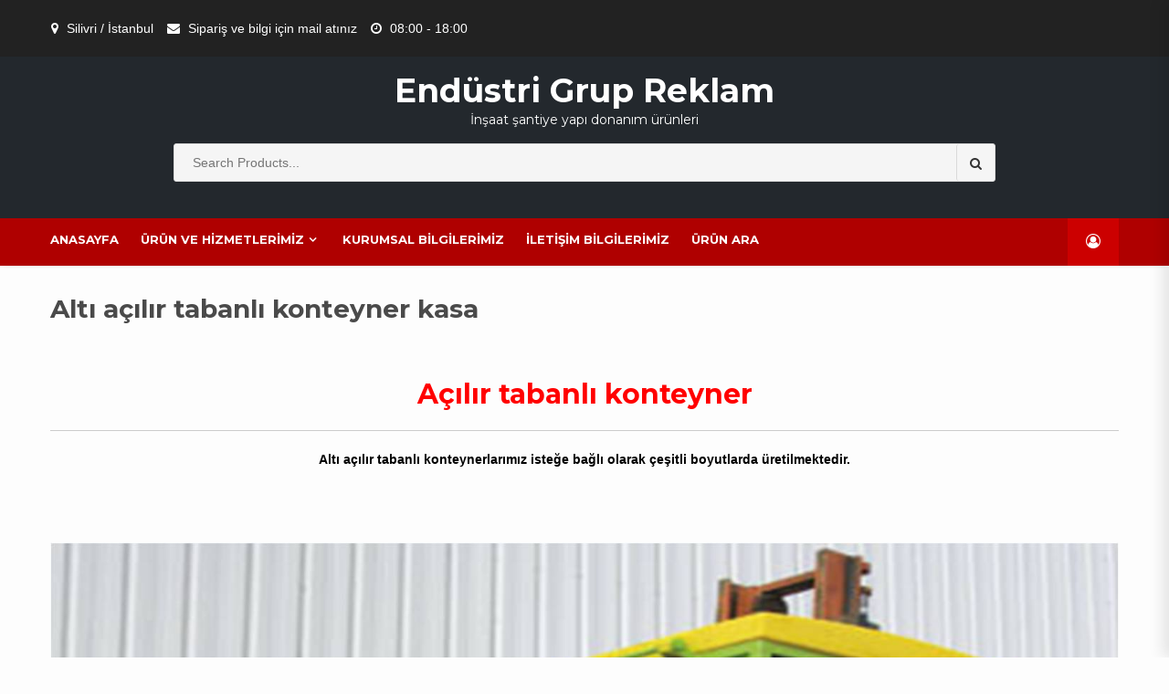

--- FILE ---
content_type: text/html; charset=UTF-8
request_url: https://www.endustrireklam.com/alttan-tabani-alti-konteynerlar-acilir-tabanli-konteyner-kasa/
body_size: 29701
content:
<!doctype html>
<html lang="tr">
<head>
    <meta charset="UTF-8">
    <meta name="viewport" content="width=device-width, initial-scale=1">
    <link rel="profile" href="https://gmpg.org/xfn/11">

    <title>Altı açılır tabanlı konteyner kasa &#8211; Endüstri Grup Reklam</title>
<style>
#wpadminbar #wp-admin-bar-wccp_free_top_button .ab-icon:before {
	content: "\f160";
	color: #02CA02;
	top: 3px;
}
#wpadminbar #wp-admin-bar-wccp_free_top_button .ab-icon {
	transform: rotate(45deg);
}
</style>
<meta name='robots' content='max-image-preview:large' />
	<style>img:is([sizes="auto" i], [sizes^="auto," i]) { contain-intrinsic-size: 3000px 1500px }</style>
	<link rel='dns-prefetch' href='//fonts.googleapis.com' />
<link rel="alternate" type="application/rss+xml" title="Endüstri Grup Reklam &raquo; akışı" href="https://www.endustrireklam.com/feed/" />
<link rel="alternate" type="application/rss+xml" title="Endüstri Grup Reklam &raquo; yorum akışı" href="https://www.endustrireklam.com/comments/feed/" />
<script type="text/javascript">
/* <![CDATA[ */
window._wpemojiSettings = {"baseUrl":"https:\/\/s.w.org\/images\/core\/emoji\/16.0.1\/72x72\/","ext":".png","svgUrl":"https:\/\/s.w.org\/images\/core\/emoji\/16.0.1\/svg\/","svgExt":".svg","source":{"concatemoji":"https:\/\/www.endustrireklam.com\/wp-includes\/js\/wp-emoji-release.min.js?ver=6.8.3"}};
/*! This file is auto-generated */
!function(s,n){var o,i,e;function c(e){try{var t={supportTests:e,timestamp:(new Date).valueOf()};sessionStorage.setItem(o,JSON.stringify(t))}catch(e){}}function p(e,t,n){e.clearRect(0,0,e.canvas.width,e.canvas.height),e.fillText(t,0,0);var t=new Uint32Array(e.getImageData(0,0,e.canvas.width,e.canvas.height).data),a=(e.clearRect(0,0,e.canvas.width,e.canvas.height),e.fillText(n,0,0),new Uint32Array(e.getImageData(0,0,e.canvas.width,e.canvas.height).data));return t.every(function(e,t){return e===a[t]})}function u(e,t){e.clearRect(0,0,e.canvas.width,e.canvas.height),e.fillText(t,0,0);for(var n=e.getImageData(16,16,1,1),a=0;a<n.data.length;a++)if(0!==n.data[a])return!1;return!0}function f(e,t,n,a){switch(t){case"flag":return n(e,"\ud83c\udff3\ufe0f\u200d\u26a7\ufe0f","\ud83c\udff3\ufe0f\u200b\u26a7\ufe0f")?!1:!n(e,"\ud83c\udde8\ud83c\uddf6","\ud83c\udde8\u200b\ud83c\uddf6")&&!n(e,"\ud83c\udff4\udb40\udc67\udb40\udc62\udb40\udc65\udb40\udc6e\udb40\udc67\udb40\udc7f","\ud83c\udff4\u200b\udb40\udc67\u200b\udb40\udc62\u200b\udb40\udc65\u200b\udb40\udc6e\u200b\udb40\udc67\u200b\udb40\udc7f");case"emoji":return!a(e,"\ud83e\udedf")}return!1}function g(e,t,n,a){var r="undefined"!=typeof WorkerGlobalScope&&self instanceof WorkerGlobalScope?new OffscreenCanvas(300,150):s.createElement("canvas"),o=r.getContext("2d",{willReadFrequently:!0}),i=(o.textBaseline="top",o.font="600 32px Arial",{});return e.forEach(function(e){i[e]=t(o,e,n,a)}),i}function t(e){var t=s.createElement("script");t.src=e,t.defer=!0,s.head.appendChild(t)}"undefined"!=typeof Promise&&(o="wpEmojiSettingsSupports",i=["flag","emoji"],n.supports={everything:!0,everythingExceptFlag:!0},e=new Promise(function(e){s.addEventListener("DOMContentLoaded",e,{once:!0})}),new Promise(function(t){var n=function(){try{var e=JSON.parse(sessionStorage.getItem(o));if("object"==typeof e&&"number"==typeof e.timestamp&&(new Date).valueOf()<e.timestamp+604800&&"object"==typeof e.supportTests)return e.supportTests}catch(e){}return null}();if(!n){if("undefined"!=typeof Worker&&"undefined"!=typeof OffscreenCanvas&&"undefined"!=typeof URL&&URL.createObjectURL&&"undefined"!=typeof Blob)try{var e="postMessage("+g.toString()+"("+[JSON.stringify(i),f.toString(),p.toString(),u.toString()].join(",")+"));",a=new Blob([e],{type:"text/javascript"}),r=new Worker(URL.createObjectURL(a),{name:"wpTestEmojiSupports"});return void(r.onmessage=function(e){c(n=e.data),r.terminate(),t(n)})}catch(e){}c(n=g(i,f,p,u))}t(n)}).then(function(e){for(var t in e)n.supports[t]=e[t],n.supports.everything=n.supports.everything&&n.supports[t],"flag"!==t&&(n.supports.everythingExceptFlag=n.supports.everythingExceptFlag&&n.supports[t]);n.supports.everythingExceptFlag=n.supports.everythingExceptFlag&&!n.supports.flag,n.DOMReady=!1,n.readyCallback=function(){n.DOMReady=!0}}).then(function(){return e}).then(function(){var e;n.supports.everything||(n.readyCallback(),(e=n.source||{}).concatemoji?t(e.concatemoji):e.wpemoji&&e.twemoji&&(t(e.twemoji),t(e.wpemoji)))}))}((window,document),window._wpemojiSettings);
/* ]]> */
</script>

<style id='wp-emoji-styles-inline-css' type='text/css'>

	img.wp-smiley, img.emoji {
		display: inline !important;
		border: none !important;
		box-shadow: none !important;
		height: 1em !important;
		width: 1em !important;
		margin: 0 0.07em !important;
		vertical-align: -0.1em !important;
		background: none !important;
		padding: 0 !important;
	}
</style>
<link rel='stylesheet' id='wp-block-library-css' href='https://www.endustrireklam.com/wp-includes/css/dist/block-library/style.min.css?ver=6.8.3' type='text/css' media='all' />
<style id='classic-theme-styles-inline-css' type='text/css'>
/*! This file is auto-generated */
.wp-block-button__link{color:#fff;background-color:#32373c;border-radius:9999px;box-shadow:none;text-decoration:none;padding:calc(.667em + 2px) calc(1.333em + 2px);font-size:1.125em}.wp-block-file__button{background:#32373c;color:#fff;text-decoration:none}
</style>
<style id='global-styles-inline-css' type='text/css'>
:root{--wp--preset--aspect-ratio--square: 1;--wp--preset--aspect-ratio--4-3: 4/3;--wp--preset--aspect-ratio--3-4: 3/4;--wp--preset--aspect-ratio--3-2: 3/2;--wp--preset--aspect-ratio--2-3: 2/3;--wp--preset--aspect-ratio--16-9: 16/9;--wp--preset--aspect-ratio--9-16: 9/16;--wp--preset--color--black: #000000;--wp--preset--color--cyan-bluish-gray: #abb8c3;--wp--preset--color--white: #ffffff;--wp--preset--color--pale-pink: #f78da7;--wp--preset--color--vivid-red: #cf2e2e;--wp--preset--color--luminous-vivid-orange: #ff6900;--wp--preset--color--luminous-vivid-amber: #fcb900;--wp--preset--color--light-green-cyan: #7bdcb5;--wp--preset--color--vivid-green-cyan: #00d084;--wp--preset--color--pale-cyan-blue: #8ed1fc;--wp--preset--color--vivid-cyan-blue: #0693e3;--wp--preset--color--vivid-purple: #9b51e0;--wp--preset--gradient--vivid-cyan-blue-to-vivid-purple: linear-gradient(135deg,rgba(6,147,227,1) 0%,rgb(155,81,224) 100%);--wp--preset--gradient--light-green-cyan-to-vivid-green-cyan: linear-gradient(135deg,rgb(122,220,180) 0%,rgb(0,208,130) 100%);--wp--preset--gradient--luminous-vivid-amber-to-luminous-vivid-orange: linear-gradient(135deg,rgba(252,185,0,1) 0%,rgba(255,105,0,1) 100%);--wp--preset--gradient--luminous-vivid-orange-to-vivid-red: linear-gradient(135deg,rgba(255,105,0,1) 0%,rgb(207,46,46) 100%);--wp--preset--gradient--very-light-gray-to-cyan-bluish-gray: linear-gradient(135deg,rgb(238,238,238) 0%,rgb(169,184,195) 100%);--wp--preset--gradient--cool-to-warm-spectrum: linear-gradient(135deg,rgb(74,234,220) 0%,rgb(151,120,209) 20%,rgb(207,42,186) 40%,rgb(238,44,130) 60%,rgb(251,105,98) 80%,rgb(254,248,76) 100%);--wp--preset--gradient--blush-light-purple: linear-gradient(135deg,rgb(255,206,236) 0%,rgb(152,150,240) 100%);--wp--preset--gradient--blush-bordeaux: linear-gradient(135deg,rgb(254,205,165) 0%,rgb(254,45,45) 50%,rgb(107,0,62) 100%);--wp--preset--gradient--luminous-dusk: linear-gradient(135deg,rgb(255,203,112) 0%,rgb(199,81,192) 50%,rgb(65,88,208) 100%);--wp--preset--gradient--pale-ocean: linear-gradient(135deg,rgb(255,245,203) 0%,rgb(182,227,212) 50%,rgb(51,167,181) 100%);--wp--preset--gradient--electric-grass: linear-gradient(135deg,rgb(202,248,128) 0%,rgb(113,206,126) 100%);--wp--preset--gradient--midnight: linear-gradient(135deg,rgb(2,3,129) 0%,rgb(40,116,252) 100%);--wp--preset--font-size--small: 13px;--wp--preset--font-size--medium: 20px;--wp--preset--font-size--large: 36px;--wp--preset--font-size--x-large: 42px;--wp--preset--spacing--20: 0.44rem;--wp--preset--spacing--30: 0.67rem;--wp--preset--spacing--40: 1rem;--wp--preset--spacing--50: 1.5rem;--wp--preset--spacing--60: 2.25rem;--wp--preset--spacing--70: 3.38rem;--wp--preset--spacing--80: 5.06rem;--wp--preset--shadow--natural: 6px 6px 9px rgba(0, 0, 0, 0.2);--wp--preset--shadow--deep: 12px 12px 50px rgba(0, 0, 0, 0.4);--wp--preset--shadow--sharp: 6px 6px 0px rgba(0, 0, 0, 0.2);--wp--preset--shadow--outlined: 6px 6px 0px -3px rgba(255, 255, 255, 1), 6px 6px rgba(0, 0, 0, 1);--wp--preset--shadow--crisp: 6px 6px 0px rgba(0, 0, 0, 1);}:where(.is-layout-flex){gap: 0.5em;}:where(.is-layout-grid){gap: 0.5em;}body .is-layout-flex{display: flex;}.is-layout-flex{flex-wrap: wrap;align-items: center;}.is-layout-flex > :is(*, div){margin: 0;}body .is-layout-grid{display: grid;}.is-layout-grid > :is(*, div){margin: 0;}:where(.wp-block-columns.is-layout-flex){gap: 2em;}:where(.wp-block-columns.is-layout-grid){gap: 2em;}:where(.wp-block-post-template.is-layout-flex){gap: 1.25em;}:where(.wp-block-post-template.is-layout-grid){gap: 1.25em;}.has-black-color{color: var(--wp--preset--color--black) !important;}.has-cyan-bluish-gray-color{color: var(--wp--preset--color--cyan-bluish-gray) !important;}.has-white-color{color: var(--wp--preset--color--white) !important;}.has-pale-pink-color{color: var(--wp--preset--color--pale-pink) !important;}.has-vivid-red-color{color: var(--wp--preset--color--vivid-red) !important;}.has-luminous-vivid-orange-color{color: var(--wp--preset--color--luminous-vivid-orange) !important;}.has-luminous-vivid-amber-color{color: var(--wp--preset--color--luminous-vivid-amber) !important;}.has-light-green-cyan-color{color: var(--wp--preset--color--light-green-cyan) !important;}.has-vivid-green-cyan-color{color: var(--wp--preset--color--vivid-green-cyan) !important;}.has-pale-cyan-blue-color{color: var(--wp--preset--color--pale-cyan-blue) !important;}.has-vivid-cyan-blue-color{color: var(--wp--preset--color--vivid-cyan-blue) !important;}.has-vivid-purple-color{color: var(--wp--preset--color--vivid-purple) !important;}.has-black-background-color{background-color: var(--wp--preset--color--black) !important;}.has-cyan-bluish-gray-background-color{background-color: var(--wp--preset--color--cyan-bluish-gray) !important;}.has-white-background-color{background-color: var(--wp--preset--color--white) !important;}.has-pale-pink-background-color{background-color: var(--wp--preset--color--pale-pink) !important;}.has-vivid-red-background-color{background-color: var(--wp--preset--color--vivid-red) !important;}.has-luminous-vivid-orange-background-color{background-color: var(--wp--preset--color--luminous-vivid-orange) !important;}.has-luminous-vivid-amber-background-color{background-color: var(--wp--preset--color--luminous-vivid-amber) !important;}.has-light-green-cyan-background-color{background-color: var(--wp--preset--color--light-green-cyan) !important;}.has-vivid-green-cyan-background-color{background-color: var(--wp--preset--color--vivid-green-cyan) !important;}.has-pale-cyan-blue-background-color{background-color: var(--wp--preset--color--pale-cyan-blue) !important;}.has-vivid-cyan-blue-background-color{background-color: var(--wp--preset--color--vivid-cyan-blue) !important;}.has-vivid-purple-background-color{background-color: var(--wp--preset--color--vivid-purple) !important;}.has-black-border-color{border-color: var(--wp--preset--color--black) !important;}.has-cyan-bluish-gray-border-color{border-color: var(--wp--preset--color--cyan-bluish-gray) !important;}.has-white-border-color{border-color: var(--wp--preset--color--white) !important;}.has-pale-pink-border-color{border-color: var(--wp--preset--color--pale-pink) !important;}.has-vivid-red-border-color{border-color: var(--wp--preset--color--vivid-red) !important;}.has-luminous-vivid-orange-border-color{border-color: var(--wp--preset--color--luminous-vivid-orange) !important;}.has-luminous-vivid-amber-border-color{border-color: var(--wp--preset--color--luminous-vivid-amber) !important;}.has-light-green-cyan-border-color{border-color: var(--wp--preset--color--light-green-cyan) !important;}.has-vivid-green-cyan-border-color{border-color: var(--wp--preset--color--vivid-green-cyan) !important;}.has-pale-cyan-blue-border-color{border-color: var(--wp--preset--color--pale-cyan-blue) !important;}.has-vivid-cyan-blue-border-color{border-color: var(--wp--preset--color--vivid-cyan-blue) !important;}.has-vivid-purple-border-color{border-color: var(--wp--preset--color--vivid-purple) !important;}.has-vivid-cyan-blue-to-vivid-purple-gradient-background{background: var(--wp--preset--gradient--vivid-cyan-blue-to-vivid-purple) !important;}.has-light-green-cyan-to-vivid-green-cyan-gradient-background{background: var(--wp--preset--gradient--light-green-cyan-to-vivid-green-cyan) !important;}.has-luminous-vivid-amber-to-luminous-vivid-orange-gradient-background{background: var(--wp--preset--gradient--luminous-vivid-amber-to-luminous-vivid-orange) !important;}.has-luminous-vivid-orange-to-vivid-red-gradient-background{background: var(--wp--preset--gradient--luminous-vivid-orange-to-vivid-red) !important;}.has-very-light-gray-to-cyan-bluish-gray-gradient-background{background: var(--wp--preset--gradient--very-light-gray-to-cyan-bluish-gray) !important;}.has-cool-to-warm-spectrum-gradient-background{background: var(--wp--preset--gradient--cool-to-warm-spectrum) !important;}.has-blush-light-purple-gradient-background{background: var(--wp--preset--gradient--blush-light-purple) !important;}.has-blush-bordeaux-gradient-background{background: var(--wp--preset--gradient--blush-bordeaux) !important;}.has-luminous-dusk-gradient-background{background: var(--wp--preset--gradient--luminous-dusk) !important;}.has-pale-ocean-gradient-background{background: var(--wp--preset--gradient--pale-ocean) !important;}.has-electric-grass-gradient-background{background: var(--wp--preset--gradient--electric-grass) !important;}.has-midnight-gradient-background{background: var(--wp--preset--gradient--midnight) !important;}.has-small-font-size{font-size: var(--wp--preset--font-size--small) !important;}.has-medium-font-size{font-size: var(--wp--preset--font-size--medium) !important;}.has-large-font-size{font-size: var(--wp--preset--font-size--large) !important;}.has-x-large-font-size{font-size: var(--wp--preset--font-size--x-large) !important;}
:where(.wp-block-post-template.is-layout-flex){gap: 1.25em;}:where(.wp-block-post-template.is-layout-grid){gap: 1.25em;}
:where(.wp-block-columns.is-layout-flex){gap: 2em;}:where(.wp-block-columns.is-layout-grid){gap: 2em;}
:root :where(.wp-block-pullquote){font-size: 1.5em;line-height: 1.6;}
</style>
<link rel='stylesheet' id='siteorigin-panels-front-css' href='https://www.endustrireklam.com/wp-content/plugins/siteorigin-panels/css/front-flex.min.css?ver=2.33.3' type='text/css' media='all' />
<link rel='stylesheet' id='sow-image-default-8b5b6f678277-34-css' href='https://www.endustrireklam.com/wp-content/uploads/siteorigin-widgets/sow-image-default-8b5b6f678277-34.css?ver=6.8.3' type='text/css' media='all' />
<link rel='stylesheet' id='ivory-search-styles-css' href='https://www.endustrireklam.com/wp-content/plugins/add-search-to-menu/public/css/ivory-search.min.css?ver=5.5.12' type='text/css' media='all' />
<link rel='stylesheet' id='storement-google-fonts-css' href='https://fonts.googleapis.com/css?family=Roboto:100,300,400,500,700' type='text/css' media='all' />
<link rel='stylesheet' id='bootstrap-css' href='https://www.endustrireklam.com/wp-content/themes/shopical/assets/bootstrap/css/bootstrap.min.css?ver=6.8.3' type='text/css' media='all' />
<link rel='stylesheet' id='owl-carousel-css' href='https://www.endustrireklam.com/wp-content/themes/shopical/assets/owl-carousel-v2/assets/owl.carousel.min.css?ver=6.8.3' type='text/css' media='all' />
<link rel='stylesheet' id='owl-theme-default-css' href='https://www.endustrireklam.com/wp-content/themes/shopical/assets/owl-carousel-v2/assets/owl.theme.default.css?ver=6.8.3' type='text/css' media='all' />
<link rel='stylesheet' id='shopical-style-css' href='https://www.endustrireklam.com/wp-content/themes/shopical/style.css?ver=6.8.3' type='text/css' media='all' />
<style id='shopical-style-inline-css' type='text/css'>

                #sidr,
        .category-dropdown li.aft-category-list > ul
        {
        background-color: #ffffff;

        }

    
        
        body .desktop-header {
        background-color: #23282d;

        }

    

        
        .header-style-3-1 .navigation-section-wrapper,
        .header-style-3 .navigation-section-wrapper
        {
        background-color: #af0000;
        }

        @media screen and (max-width: 992em){

        .main-navigation .menu .menu-mobile{
        background-color: #af0000;
        }

        }

    

        
        #primary-menu  ul > li > a,
        .main-navigation li a:hover,
        .main-navigation ul.menu > li > a,
        #primary-menu  ul > li > a:visited,
        .main-navigation ul.menu > li > a:visited,
        .main-navigation .menu.menu-mobile > li > a,
        .main-navigation .menu.menu-mobile > li > a:hover,
        .header-style-3-1.header-style-compress .main-navigation .menu ul.menu-desktop > li > a
        {
        color: #ffffff;
        }

        .ham,.ham:before, .ham:after
        {
        background-color: #ffffff;
        }

        @media screen and (max-width: 992em){

        .main-navigation .menu .menu-mobile li a i:before,
        .main-navigation .menu .menu-mobile li a i:after{
        background-color: #ffffff;
        }

        }

    

        
</style>
<link rel='stylesheet' id='font-awesome-css' href='https://www.endustrireklam.com/wp-content/themes/shopical/assets/font-awesome/css/font-awesome.min.css?ver=6.8.3' type='text/css' media='all' />
<link rel='stylesheet' id='sidr-css' href='https://www.endustrireklam.com/wp-content/themes/shopical/assets/sidr/css/jquery.sidr.dark.css?ver=6.8.3' type='text/css' media='all' />
<link rel='stylesheet' id='shopical-google-fonts-css' href='https://fonts.googleapis.com/css?family=Source%20Sans%20Pro:400,400i,700,700i|Montserrat:400,700&#038;subset=latin,latin-ext' type='text/css' media='all' />
<script type="text/javascript" src="https://www.endustrireklam.com/wp-includes/js/jquery/jquery.min.js?ver=3.7.1" id="jquery-core-js"></script>
<script type="text/javascript" src="https://www.endustrireklam.com/wp-includes/js/jquery/jquery-migrate.min.js?ver=3.4.1" id="jquery-migrate-js"></script>
<link rel="https://api.w.org/" href="https://www.endustrireklam.com/wp-json/" /><link rel="alternate" title="JSON" type="application/json" href="https://www.endustrireklam.com/wp-json/wp/v2/pages/34" /><link rel="EditURI" type="application/rsd+xml" title="RSD" href="https://www.endustrireklam.com/xmlrpc.php?rsd" />
<meta name="generator" content="WordPress 6.8.3" />
<link rel="canonical" href="https://www.endustrireklam.com/alttan-tabani-alti-konteynerlar-acilir-tabanli-konteyner-kasa/" />
<link rel='shortlink' href='https://www.endustrireklam.com/?p=34' />
<link rel="alternate" title="oEmbed (JSON)" type="application/json+oembed" href="https://www.endustrireklam.com/wp-json/oembed/1.0/embed?url=https%3A%2F%2Fwww.endustrireklam.com%2Falttan-tabani-alti-konteynerlar-acilir-tabanli-konteyner-kasa%2F" />
<link rel="alternate" title="oEmbed (XML)" type="text/xml+oembed" href="https://www.endustrireklam.com/wp-json/oembed/1.0/embed?url=https%3A%2F%2Fwww.endustrireklam.com%2Falttan-tabani-alti-konteynerlar-acilir-tabanli-konteyner-kasa%2F&#038;format=xml" />
<script id="wpcp_disable_selection" type="text/javascript">
var image_save_msg='You are not allowed to save images!';
	var no_menu_msg='Context Menu disabled!';
	var smessage = "Content is protected !!";

function disableEnterKey(e)
{
	var elemtype = e.target.tagName;
	
	elemtype = elemtype.toUpperCase();
	
	if (elemtype == "TEXT" || elemtype == "TEXTAREA" || elemtype == "INPUT" || elemtype == "PASSWORD" || elemtype == "SELECT" || elemtype == "OPTION" || elemtype == "EMBED")
	{
		elemtype = 'TEXT';
	}
	
	if (e.ctrlKey){
     var key;
     if(window.event)
          key = window.event.keyCode;     //IE
     else
          key = e.which;     //firefox (97)
    //if (key != 17) alert(key);
     if (elemtype!= 'TEXT' && (key == 97 || key == 65 || key == 67 || key == 99 || key == 88 || key == 120 || key == 26 || key == 85  || key == 86 || key == 83 || key == 43 || key == 73))
     {
		if(wccp_free_iscontenteditable(e)) return true;
		show_wpcp_message('You are not allowed to copy content or view source');
		return false;
     }else
     	return true;
     }
}


/*For contenteditable tags*/
function wccp_free_iscontenteditable(e)
{
	var e = e || window.event; // also there is no e.target property in IE. instead IE uses window.event.srcElement
  	
	var target = e.target || e.srcElement;

	var elemtype = e.target.nodeName;
	
	elemtype = elemtype.toUpperCase();
	
	var iscontenteditable = "false";
		
	if(typeof target.getAttribute!="undefined" ) iscontenteditable = target.getAttribute("contenteditable"); // Return true or false as string
	
	var iscontenteditable2 = false;
	
	if(typeof target.isContentEditable!="undefined" ) iscontenteditable2 = target.isContentEditable; // Return true or false as boolean

	if(target.parentElement.isContentEditable) iscontenteditable2 = true;
	
	if (iscontenteditable == "true" || iscontenteditable2 == true)
	{
		if(typeof target.style!="undefined" ) target.style.cursor = "text";
		
		return true;
	}
}

////////////////////////////////////
function disable_copy(e)
{	
	var e = e || window.event; // also there is no e.target property in IE. instead IE uses window.event.srcElement
	
	var elemtype = e.target.tagName;
	
	elemtype = elemtype.toUpperCase();
	
	if (elemtype == "TEXT" || elemtype == "TEXTAREA" || elemtype == "INPUT" || elemtype == "PASSWORD" || elemtype == "SELECT" || elemtype == "OPTION" || elemtype == "EMBED")
	{
		elemtype = 'TEXT';
	}
	
	if(wccp_free_iscontenteditable(e)) return true;
	
	var isSafari = /Safari/.test(navigator.userAgent) && /Apple Computer/.test(navigator.vendor);
	
	var checker_IMG = '';
	if (elemtype == "IMG" && checker_IMG == 'checked' && e.detail >= 2) {show_wpcp_message(alertMsg_IMG);return false;}
	if (elemtype != "TEXT")
	{
		if (smessage !== "" && e.detail == 2)
			show_wpcp_message(smessage);
		
		if (isSafari)
			return true;
		else
			return false;
	}	
}

//////////////////////////////////////////
function disable_copy_ie()
{
	var e = e || window.event;
	var elemtype = window.event.srcElement.nodeName;
	elemtype = elemtype.toUpperCase();
	if(wccp_free_iscontenteditable(e)) return true;
	if (elemtype == "IMG") {show_wpcp_message(alertMsg_IMG);return false;}
	if (elemtype != "TEXT" && elemtype != "TEXTAREA" && elemtype != "INPUT" && elemtype != "PASSWORD" && elemtype != "SELECT" && elemtype != "OPTION" && elemtype != "EMBED")
	{
		return false;
	}
}	
function reEnable()
{
	return true;
}
document.onkeydown = disableEnterKey;
document.onselectstart = disable_copy_ie;
if(navigator.userAgent.indexOf('MSIE')==-1)
{
	document.onmousedown = disable_copy;
	document.onclick = reEnable;
}
function disableSelection(target)
{
    //For IE This code will work
    if (typeof target.onselectstart!="undefined")
    target.onselectstart = disable_copy_ie;
    
    //For Firefox This code will work
    else if (typeof target.style.MozUserSelect!="undefined")
    {target.style.MozUserSelect="none";}
    
    //All other  (ie: Opera) This code will work
    else
    target.onmousedown=function(){return false}
    target.style.cursor = "default";
}
//Calling the JS function directly just after body load
window.onload = function(){disableSelection(document.body);};

//////////////////special for safari Start////////////////
var onlongtouch;
var timer;
var touchduration = 1000; //length of time we want the user to touch before we do something

var elemtype = "";
function touchstart(e) {
	var e = e || window.event;
  // also there is no e.target property in IE.
  // instead IE uses window.event.srcElement
  	var target = e.target || e.srcElement;
	
	elemtype = window.event.srcElement.nodeName;
	
	elemtype = elemtype.toUpperCase();
	
	if(!wccp_pro_is_passive()) e.preventDefault();
	if (!timer) {
		timer = setTimeout(onlongtouch, touchduration);
	}
}

function touchend() {
    //stops short touches from firing the event
    if (timer) {
        clearTimeout(timer);
        timer = null;
    }
	onlongtouch();
}

onlongtouch = function(e) { //this will clear the current selection if anything selected
	
	if (elemtype != "TEXT" && elemtype != "TEXTAREA" && elemtype != "INPUT" && elemtype != "PASSWORD" && elemtype != "SELECT" && elemtype != "EMBED" && elemtype != "OPTION")	
	{
		if (window.getSelection) {
			if (window.getSelection().empty) {  // Chrome
			window.getSelection().empty();
			} else if (window.getSelection().removeAllRanges) {  // Firefox
			window.getSelection().removeAllRanges();
			}
		} else if (document.selection) {  // IE?
			document.selection.empty();
		}
		return false;
	}
};

document.addEventListener("DOMContentLoaded", function(event) { 
    window.addEventListener("touchstart", touchstart, false);
    window.addEventListener("touchend", touchend, false);
});

function wccp_pro_is_passive() {

  var cold = false,
  hike = function() {};

  try {
	  const object1 = {};
  var aid = Object.defineProperty(object1, 'passive', {
  get() {cold = true}
  });
  window.addEventListener('test', hike, aid);
  window.removeEventListener('test', hike, aid);
  } catch (e) {}

  return cold;
}
/*special for safari End*/
</script>
<script id="wpcp_disable_Right_Click" type="text/javascript">
document.ondragstart = function() { return false;}
	function nocontext(e) {
	   return false;
	}
	document.oncontextmenu = nocontext;
</script>
<style>
.unselectable
{
-moz-user-select:none;
-webkit-user-select:none;
cursor: default;
}
html
{
-webkit-touch-callout: none;
-webkit-user-select: none;
-khtml-user-select: none;
-moz-user-select: none;
-ms-user-select: none;
user-select: none;
-webkit-tap-highlight-color: rgba(0,0,0,0);
}
</style>
<script id="wpcp_css_disable_selection" type="text/javascript">
var e = document.getElementsByTagName('body')[0];
if(e)
{
	e.setAttribute('unselectable',"on");
}
</script>
        <style type="text/css">
            body .header-left-part .logo-brand .site-title {
                font-size: 36px;
            }
                        body.home .header-style-2.aft-transparent-header .cart-shop, body.home .header-style-2.aft-transparent-header .account-user a, body.home .header-style-2.aft-transparent-header .open-search-form, body.home .header-style-2.aft-transparent-header .aft-wishlist-trigger, body.home .header-style-2.aft-transparent-header .main-navigation .menu > li > a, body.home .header-style-2.aft-transparent-header .header-left-part .logo-brand .site-title a, body.home .header-style-2.aft-transparent-header .header-left-part .logo-brand .site-description,    
            body .header-left-part .logo-brand .site-title a,
            body .header-left-part .logo-brand .site-title a:hover,
            body .header-left-part .logo-brand .site-title a:visited,
            body .header-left-part .logo-brand .site-description,
            body .header-style-3 .header-left-part .account-user a,
            body .header-style-3 .header-left-part .account-user a:visited,
            body .header-style-3 .header-left-part .account-user a:hover {

                color: #ffffff;
            }

                    </style>
        <style media="all" id="siteorigin-panels-layouts-head">/* Layout 34 */ #pgc-34-0-0 , #pgc-34-1-0 { width:100%;width:calc(100% - ( 0 * 30px ) ) } #pg-34-0 , #pl-34 .so-panel { margin-bottom:30px } #pl-34 .so-panel:last-of-type { margin-bottom:0px } #pg-34-0.panel-has-style > .panel-row-style, #pg-34-0.panel-no-style , #pg-34-1.panel-has-style > .panel-row-style, #pg-34-1.panel-no-style { -webkit-align-items:flex-start;align-items:flex-start } @media (max-width:780px){ #pg-34-0.panel-no-style, #pg-34-0.panel-has-style > .panel-row-style, #pg-34-0 , #pg-34-1.panel-no-style, #pg-34-1.panel-has-style > .panel-row-style, #pg-34-1 { -webkit-flex-direction:column;-ms-flex-direction:column;flex-direction:column } #pg-34-0 > .panel-grid-cell , #pg-34-0 > .panel-row-style > .panel-grid-cell , #pg-34-1 > .panel-grid-cell , #pg-34-1 > .panel-row-style > .panel-grid-cell { width:100%;margin-right:0 } #pl-34 .panel-grid-cell { padding:0 } #pl-34 .panel-grid .panel-grid-cell-empty { display:none } #pl-34 .panel-grid .panel-grid-cell-mobile-last { margin-bottom:0px }  } </style><link rel="icon" href="https://www.endustrireklam.com/wp-content/uploads/2023/07/cropped-endustri-grup-32x32.jpg" sizes="32x32" />
<link rel="icon" href="https://www.endustrireklam.com/wp-content/uploads/2023/07/cropped-endustri-grup-192x192.jpg" sizes="192x192" />
<link rel="apple-touch-icon" href="https://www.endustrireklam.com/wp-content/uploads/2023/07/cropped-endustri-grup-180x180.jpg" />
<meta name="msapplication-TileImage" content="https://www.endustrireklam.com/wp-content/uploads/2023/07/cropped-endustri-grup-270x270.jpg" />
<style type="text/css" media="screen">.is-menu path.search-icon-path { fill: #848484;}body .popup-search-close:after, body .search-close:after { border-color: #848484;}body .popup-search-close:before, body .search-close:before { border-color: #848484;}</style></head>

<body class="wp-singular page-template-default page page-id-34 wp-theme-shopical wp-child-theme-storement siteorigin-panels siteorigin-panels-before-js unselectable shopical default-content-layout full-width-content">

    <div id="af-preloader">
        <div class="af-spinner-container">
            <div class="af-spinners">
                <div class="af-spinner af-spinner-01">
                    <div class="af-spinner af-spinner-02">
                        <div class="af-spinner af-spinner-03"></div>
                    </div>
                </div>
            </div>
        </div>
    </div>

<div id="page" class="site">
    <a class="skip-link screen-reader-text" href="#content">Skip to content</a>

    <header id="masthead" class="site-header">
                    <div class="top-header">
                <div class="container-wrapper">
                    <div class="top-bar-flex">
                                                    <div class="top-bar-left  col-60">
                                <ul class="top-bar-menu">
                                                                            <li>
                                            <i class="fa fa-map-marker" aria-hidden="true"></i>
                                            <span>Silivri / İstanbul</span>
                                        </li>
                                                                                                                                                    <li>
                                            <i class="fa fa-envelope" aria-hidden="true"></i>
                                            <a href="mailto:Sipariş ve bilgi için mail atınız">Sipariş ve bilgi için mail atınız</a>
                                        </li>
                                                                                                                <li>
                                            <i class="fa fa-clock-o" aria-hidden="true"></i>
                                            <span>08:00 - 18:00</span>
                                        </li>
                                                                    </ul>
                            </div>
                        
                        <div class="top-bar-right col-40 ">

                                <span class="aft-small-menu">


                                                                 </span>
                                                            <span class="aft-small-social-menu">
                                <div id="social-menu" class="menu"><ul>
<li class="page_item page-item-2647"><a href="https://www.endustrireklam.com/acil-durum-pedalli-sabit-portatif-vucut-el-yuz-goz-boy-dusu-duslari-yikama-temizleme-yikanma-istasyonu-kabini-fiyati-cesitleri/"><span class="screen-reader-text">Acil durum duşu göz yıkama kabini istasyonu</span></a></li>
<li class="page_item page-item-541"><a href="https://www.endustrireklam.com/agac-alti-dibi-izgarasi-fiyati-ctp-kompozit-plastik-fiberglass-polyester-dokum-fiyatlari-modelleri/"><span class="screen-reader-text">Ağaç altı dibi ızgarası</span></a></li>
<li class="page_item page-item-1613"><a href="https://www.endustrireklam.com/tekerlekli-ahsap-paslanmaz-metal-sac-plaka-tasima-servis-metal-tasima-arabasi/"><span class="screen-reader-text">Ahşap ve metal sac plaka taşıma arabası</span></a></li>
<li class="page_item page-item-34 current_page_item"><a href="https://www.endustrireklam.com/alttan-tabani-alti-konteynerlar-acilir-tabanli-konteyner-kasa/" aria-current="page"><span class="screen-reader-text">Altı açılır tabanlı konteyner kasa</span></a></li>
<li class="page_item page-item-3030"><a href="https://www.endustrireklam.com/paslanmaz-platform-endustriyel-depo-fabrika-sanayi-asma-kat-arakat-doner-oynar-calisma-emniyet-guvenlik-personel-urun-yukleme-bosaltma-kapisi-standi-platformu-korkulugu-pivot-fiyati/"><span class="screen-reader-text">Asma kat palet yükleme kapısı</span></a></li>
<li class="page_item page-item-1204"><a href="https://www.endustrireklam.com/tekerlekli-paslanmaz-metal-rafli-kafesli-urun-saklama-bolme-avadanlik-tasima-yukleme-dizme-arabasi-arabalari-kasasi-fiyati/"><span class="screen-reader-text">Avadanlık taşıma arabaları</span></a></li>
<li class="page_item page-item-2320"><a href="https://www.endustrireklam.com/paslanmaz-personel-isci-adam-kadin-cizme-bot-ayakkabi-ayak-yikama-temizleme-dezenfekte-arindirma-akitma-kuveti-teknesi-deposu-kabi-havuzu-fiyati-modelleri-cesitleri/"><span class="screen-reader-text">Ayak yıkama fırçalama dezenfekte küveti</span></a></li>
<li class="page_item page-item-2809"><a href="https://www.endustrireklam.com/paslanmaz-metal-yuvarlak-bombe-bahce-masa-somine-mangal-barbeku-izgara-odun-komur-ates-cukuru-tabagi-canagi-kasesi-tenceresi-modeli-fiyati/"><span class="screen-reader-text">Bahçe masa mangalı şöminesi barbekü ateş çukuru</span></a></li>
<li class="page_item page-item-996"><a href="https://www.endustrireklam.com/basincli-kompresor-hava-tanki-imalati-tanklari-tupu-emniyet-ventili-deposu-fiyati/"><span class="screen-reader-text">Basınçlı kompresör hava tankı modelleri</span></a></li>
<li class="page_item page-item-2673"><a href="https://www.endustrireklam.com/bigbag-bigbeg-vidbag-cuvali-kaldirma-doldurma-kantarma-delme-bosaltma-dokme-traversi-aparati-sistemi-unitesi-modelleri-fiyati/"><span class="screen-reader-text">Big Bag Çuvalı Doldurma ve Boşaltma Sistemleri</span></a></li>
<li class="page_item page-item-543"><a href="https://www.endustrireklam.com/bisiklet-parki-demiri-aparati-duragi-imalati-olculeri-ureticileri-modelleri-dwg-fiyati/"><span class="screen-reader-text">Bisiklet parkı park etme demiri</span></a></li>
<li class="page_item page-item-544"><a href="https://www.endustrireklam.com/cnc-boru-bukum-profil-kivirma-kosebent-npi-npu-lama-bukme-fiyati-istanbul/"><span class="screen-reader-text">Boru bükme ve kıvırma işleri</span></a></li>
<li class="page_item page-item-545"><a href="https://www.endustrireklam.com/metal-galvanizli-celik-rafli-direkli-borulu-dikmeli-big-bag-kumas-bobin-rulo-tasima-istifleme-paleti-paletleri-manubag-palrack-manurack-cesitleri/"><span class="screen-reader-text">Boru direkli raflı paletler manurack</span></a></li>
<li class="page_item page-item-3032"><a href="https://www.endustrireklam.com/paslanmaz-celik-tesisat-tank-kollektor-borulari-spool-fittings-flans-dirsek-reduksiyon-bombe-kep-kaynagi/"><span class="screen-reader-text">Boru Spool İmalatı</span></a></li>
<li class="page_item page-item-548"><a href="https://www.endustrireklam.com/cam-tasima-stoklama-arabasi-paleti-arabalari-sehpasi-sehpalari-oto-ambalaj-fiyati/"><span class="screen-reader-text">Cam taşıma kaldırma paleti</span></a></li>
<li class="page_item page-item-549"><a href="https://www.endustrireklam.com/petek-kiris-cati-profil-ipe-npi-kesimi-imalati-mukavemet-hesabi-olculeri-agirlik-tablosu-detayi-kesit-degerleri-fiyati/"><span class="screen-reader-text">Çelik çatı petek kiriş modelleri</span></a></li>
<li class="page_item page-item-551"><a href="https://www.endustrireklam.com/kumlama-nasil-yapilir-fason-celik-boru-seyyar-tank-kazan-kumlamaci-raspa-fiyati/"><span class="screen-reader-text">Çelik kumlama işleri</span></a></li>
<li class="page_item page-item-1006"><a href="https://www.endustrireklam.com/celik-palet-imalati-paslanmaz-aluminyum-duz-metal-paletler-fiyati/"><span class="screen-reader-text">Çelik paslanmaz palet imalatı</span></a></li>
<li class="page_item page-item-1015"><a href="https://www.endustrireklam.com/galvaniz-paslanmaz-celik-yangin-hidrant-kollektoru-borusu-imalati-sus-havuzu-fiskiyeleri-fiyati/"><span class="screen-reader-text">Çelik yangın kollektör borusu imalatı</span></a></li>
<li class="page_item page-item-550"><a href="https://www.endustrireklam.com/celik-insaat-konstruksiyon-yapilar-fabrikalar-binalar-catilar-evler-villalar-fiyatlari/"><span class="screen-reader-text">Çelik yapı inşaat konstruksiyonu</span></a></li>
<li class="page_item page-item-1656"><a href="https://www.endustrireklam.com/tekerlekli-yazici-monitor-bilgisayar-test-cihazi-elektronik-ekipman-tasima-servis-arabasi-dolabi-sehpasi-fiyati/"><span class="screen-reader-text">Cihaz ekipman taşıma arabası</span></a></li>
<li class="page_item page-item-552"><a href="https://www.endustrireklam.com/cnc-lazer-kesim-ferforje-modelleri-sac-motifleri-imalati-desenleri-fiyatlari-urunleri/"><span class="screen-reader-text">Cnc lazer kesim ferforje motifleri</span></a></li>
<li class="page_item page-item-988"><a href="https://www.endustrireklam.com/cnc-plazma-fason-sac-kesim-oksijenli-esenyurt-beylikduzu-ikitelli-fiyatlari/"><span class="screen-reader-text">Cnc plazma oksijenli sac kesim</span></a></li>
<li class="page_item page-item-392"><a href="https://www.endustrireklam.com/cnc-silindir-bukum-fason-konik-bukme-huni-sac-boru-kivirma-makinasi/"><span class="screen-reader-text">Cnc Silindir konik bükme işleri</span></a></li>
<li class="page_item page-item-1209"><a href="https://www.endustrireklam.com/tekerlekli-cnc-takim-malzeme-hirdavat-montaj-tamir-servis-metal-tasima-arabasi-arabalari-fiyati/"><span class="screen-reader-text">Cnc takım arabası</span></a></li>
<li class="page_item page-item-1212"><a href="https://www.endustrireklam.com/lastik-tekerlek-varil-tup-ahsap-metal-tasima-arabasi-arabalari-kasasi-fiyati/"><span class="screen-reader-text">Çok amaçlı taşıma arabaları</span></a></li>
<li class="page_item page-item-990"><a href="https://www.endustrireklam.com/ctp-kompozit-platform-izgaralari-plastik-petek-izgarasi-basamak-izgara-fiyati/"><span class="screen-reader-text">Ctp kompozit platform ızgara</span></a></li>
<li class="page_item page-item-992"><a href="https://www.endustrireklam.com/dis-cephe-kaplama-giydirme-ankraji-ankrajlari-imalati-baglanti-elemanlari-fiyati/"><span class="screen-reader-text">Dış cephe ankraj modelleri</span></a></li>
<li class="page_item page-item-1659"><a href="https://www.endustrireklam.com/tekerlekli-metal-spor-ekipman-top-malzeme-esya-tasima-saklama-stoklama-arabasi-arabalari/"><span class="screen-reader-text">Ekipman taşıma saklama sepeti arabası</span></a></li>
<li class="page_item page-item-553"><a href="https://www.endustrireklam.com/elektro-galvaniz-kaplama/"><span class="screen-reader-text">Elektro galvaniz kaplama</span></a></li>
<li class="page_item page-item-554"><a href="https://www.endustrireklam.com/elektro-statik-toz-boyama-sistemi/"><span class="screen-reader-text">Elektrostatik toz boya</span></a></li>
<li class="page_item page-item-1336"><a href="https://www.endustrireklam.com/"><span class="screen-reader-text">Endüstri Grup Reklam</span></a></li>
<li class="page_item page-item-1215"><a href="https://www.endustrireklam.com/paslanmaz-celik-et-asma-sergileme-aktarma-dizme-stoklama-metal-tasima-arabasi-arabalari-paleti-sehpasi-fiyati/"><span class="screen-reader-text">Et taşıma arabası</span></a></li>
<li class="page_item page-item-991"><a href="https://www.endustrireklam.com/forklift-devirme-tertibatli-konteyner-cnc-talas-arabasi-hurda-cop-kovasi-fiyati/"><span class="screen-reader-text">Forklif devirme tertibatlı konteyner</span></a></li>
<li class="page_item page-item-555"><a href="https://www.endustrireklam.com/forklift-catali-bicagi-uzatma-kilifi-bicaklari-atasmani-eldiveni-imalati/"><span class="screen-reader-text">Forklift çatalı kılıfı</span></a></li>
<li class="page_item page-item-1000"><a href="https://www.endustrireklam.com/forklift-kar-kum-micir-tasima-toplama-kepcesi-kuregi/"><span class="screen-reader-text">Forklift kar kum mıcır kepçesi</span></a></li>
<li class="page_item page-item-1001"><a href="https://www.endustrireklam.com/forklift-catali-kar-kum-talas-toz-kureme-atasmani-aparati-kepcesi-makinasi-kuregi-bicagi-fiyati/"><span class="screen-reader-text">Forklift kar küreme küreği bıçağı</span></a></li>
<li class="page_item page-item-993"><a href="https://www.endustrireklam.com/forklift-adam-personel-tasima-kaldirma-yukseltme-sepeti-fiyati/"><span class="screen-reader-text">Forklift personel taşıma sepeti</span></a></li>
<li class="page_item page-item-2515"><a href="https://www.endustrireklam.com/forklift-traktor-telehandler-transpalet-catali-supurge-atasmani-endustriyel-hidrolik-motorlu-doner-fabrika-yol-ahir-bahce-talas-hurda-cakil-tas-kaya-kum-cop-toz-supurme-temizleme-temizlik-fircasi/"><span class="screen-reader-text">Forklift telehand transpalet çatalı süpürge ataşmanı</span></a></li>
<li class="page_item page-item-421"><a href="https://www.endustrireklam.com/forklift-tir-yukleme-rampasi-rampalari-modeli-menteseli-manuel-mobil-seyyar-rampalar/"><span class="screen-reader-text">Forklift tır yükleme rampası</span></a></li>
<li class="page_item page-item-994"><a href="https://www.endustrireklam.com/forklift-varil-tasima-aparatlari-ellecleme-gagali-kaldirma-goturme-kancasi-kiskaci-imalati-fiyati/"><span class="screen-reader-text">Forklift varil taşıma ataşmanı</span></a></li>
<li class="page_item page-item-2587"><a href="https://www.endustrireklam.com/forklift-telehandler-teleskobik-acili-yukseklik-ayarli-lift-vinc-vinci-kaldirma-yukseltme-tasima-ekipmani-catali-fiyati-modeli-cesitleri/"><span class="screen-reader-text">Forklift vinci teleskobik vinç ekipmanı</span></a></li>
<li class="page_item page-item-989"><a href="https://www.endustrireklam.com/sicak-daldirma-galvaniz-metal-cop-konteyneri-kovasi-kutusu-plastik-kovalari-konteynerleri-fiyati-fiyatlari-imalati/"><span class="screen-reader-text">Galvanizli çöp konteyneri</span></a></li>
<li class="page_item page-item-1787"><a href="https://www.endustrireklam.com/kagit-karton-naylon-metal-plastik-pet-cam-sise-sifir-atik-geri-donusum-cop-konteyneri-sepeti-kutusu-kovasi-kumbarasi-kasasi/"><span class="screen-reader-text">Geri dönüşüm konteyneri kasası</span></a></li>
<li class="page_item page-item-2969"><a href="https://www.endustrireklam.com/aslan-ayi-geyik-hayvan-figuru-heykel-komurlu-mangal-barbeku-izgara-ates-cukuru-bahce-sominesi-grill-bbq-model-fiyat/"><span class="screen-reader-text">Hayvan Figürlü Mangal Barbekü Izgara Ateş Çukuru Bahçe Şöminesi Saksı BBQ grill</span></a></li>
<li class="page_item page-item-997"><a href="https://www.endustrireklam.com/helezon-konveyor-kanadi-yapragi-paslanmaz-soguk-cekme-celik-helezon-yapraklari-imalati-fiyati/"><span class="screen-reader-text">Helezon konveyör yaprağı</span></a></li>
<li class="page_item page-item-998"><a href="https://www.endustrireklam.com/hurda-moloz-konteyneri-salincak-konteyner-vinc-kovasi-fiyati-modelleri/"><span class="screen-reader-text">Hurda moloz çöp konteyneri</span></a></li>
<li class="page_item page-item-1253"><a href="https://www.endustrireklam.com/endustri-grup-reklam-iletisim-adresi-telefonu-haritasi-nerede/"><span class="screen-reader-text">İletişim Bilgilerimiz</span></a></li>
<li class="page_item page-item-2720"><a href="https://www.endustrireklam.com/kaporta-spot-gocuk-cektirme-duzeltme-makinasi-kaynak-makinesi-tasima-goturme-arabasi-sehpasi-modelleri/"><span class="screen-reader-text">Kaporta Çektirme ve Kaynak Makinesi Taşıma Arabası</span></a></li>
<li class="page_item page-item-1218"><a href="https://www.endustrireklam.com/katlanabilir-katlanir-katlamali-malzeme-tamir-bakim-montaj-urun-aktarma-goturme-metal-tasima-arabasi-arabalari-sepeti-kasasi-fiyati/"><span class="screen-reader-text">Katlanabilir metal taşıma arabası</span></a></li>
<li class="page_item page-item-1221"><a href="https://www.endustrireklam.com/tekerlekli-mig-mag-gazalti-kaynak-makinasi-tasima-arabasi-argan-invertor-inverter-makinalari-goturme-arabalari/"><span class="screen-reader-text">Kaynak makinesi taşıma arabası</span></a></li>
<li class="page_item page-item-3031"><a href="https://www.endustrireklam.com/endustriyel-depo-sanayi-yayli-otomatik-kilitli-guvenlik-personel-emniyet-iskele-merdiven-salincak-kapisi-fiyati-modelleri-cesitleri/"><span class="screen-reader-text">Kilitli personel güvenlik kapısı</span></a></li>
<li class="page_item page-item-3020"><a href="https://www.endustrireklam.com/tehlikeli-kimyasal-endustriyel-kontamine-kontaminasyon-evsel-tibbi-atik-depolama-saklama-biriktirme-saklama-konteyneri-imalati-modelleri-fiyati/"><span class="screen-reader-text">Kimyasal endüstriyel atık konteyneri</span></a></li>
<li class="page_item page-item-3021"><a href="https://www.endustrireklam.com/tehlikeli-kimyasal-yanici-zararli-madde-atik-malzeme-ilac-saklama-depolama-stoklama-biriktirme-dolabi-yanmaz-paslanmaz-dolaplar-imalati/"><span class="screen-reader-text">Kimyasal saklama dolapları</span></a></li>
<li class="page_item page-item-1224"><a href="https://www.endustrireklam.com/tekerlekli-kitap-dosya-evrak-aktarma-metal-tasima-arabasi-arabalari-paleti-sehpasi-fiyati/"><span class="screen-reader-text">Kitap dosya taşıma arabası</span></a></li>
<li class="page_item page-item-1227"><a href="https://www.endustrireklam.com/tekerlekli-koli-kutu-kargo-karton-paket-sevkiyat-metal-tasima-arabasi-arabalari-imalati-fiyati/"><span class="screen-reader-text">Koli kutu taşıma arabaları</span></a></li>
<li class="page_item page-item-1002"><a href="https://www.endustrireklam.com/kompresor-cesitleri-pistonlu-seyyar-vidali-dizel-hava-kurutucu-cesitleri-fiyati/"><span class="screen-reader-text">Kompresör çeşitleri</span></a></li>
<li class="page_item page-item-542"><a href="https://www.endustrireklam.com/yuvarlak-dairesel-kolon-kalibi-insaat-beton-kaliplari-celik-kalip-imalati-fiyati/"><span class="screen-reader-text">Köprü viyadük bina beton kalıbı çeşitleri</span></a></li>
<li class="page_item page-item-1003"><a href="https://www.endustrireklam.com/kule-vinc-beton-kovasi-imalati-harc-tasima-dokme-helikopter-kovalari-hortumu-cesitleri-fiyati/"><span class="screen-reader-text">Kule vinç beton kovası hortumu</span></a></li>
<li class="page_item page-item-1803"><a href="https://www.endustrireklam.com/kule-vinc-forklift-devirmeli-insaat-hafriyat-moloz-micir-kum-beton-atik-cop-malzeme-tasima-dokme-kovasi-konteyneri-teknesi/"><span class="screen-reader-text">Kule vinç devirmeli konteyner kasa</span></a></li>
<li class="page_item page-item-999"><a href="https://www.endustrireklam.com/kule-vinc-insan-ve-yuk-adam-kurtarma-tasima-insaat-sepeti/"><span class="screen-reader-text">Kule vinç insan taşıma kaldırma sepeti</span></a></li>
<li class="page_item page-item-1004"><a href="https://www.endustrireklam.com/kule-vinc-varil-tasima-arabalari-ellecleme-kaldirma-goturme-aparati-atasmanlari-uretimi-fiyati/"><span class="screen-reader-text">Kule vinç varil taşıma kaldırma atasmanları</span></a></li>
<li class="page_item page-item-30"><a href="https://www.endustrireklam.com/kurumsal/"><span class="screen-reader-text">Kurumsal Bilgilerimiz</span></a></li>
<li class="page_item page-item-1653"><a href="https://www.endustrireklam.com/tekerlekli-paslanmaz-celik-medikal-hastane-saglik-pansuman-ameliyat-ilkyardim-malzeme-metal-tasima-servis-arabasi-arabalari/"><span class="screen-reader-text">Medikal taşıma arabası</span></a></li>
<li class="page_item page-item-1601"><a href="https://www.endustrireklam.com/paslanmaz-metal-celik-kilitli-insaat-saha-pikap-kamyon-alet-malzeme-el-aleti-cihaz-kaynakci-takim-tasima-cantasi-sandigi-arabasi-kutusu-sandiklari-fiyati/"><span class="screen-reader-text">Metal alet taşıma saklama kutusu</span></a></li>
<li class="page_item page-item-1005"><a href="https://www.endustrireklam.com/metal-tasima-kasasi-cesitleri-avadanlik-modelleri-fiyati/"><span class="screen-reader-text">Metal avadanlık kasa</span></a></li>
<li class="page_item page-item-2744"><a href="https://www.endustrireklam.com/elektrikli-paslanmaz-hidrolik-kasa-bidon-varil-box-kazan-konteyner-tank-devirme-bosaltma-dokme-cevirme-devirici-cevirici-makinasi-istasyonu-makinesi-asansoru/"><span class="screen-reader-text">Metal kasa varil box konteyner devirme makinası</span></a></li>
<li class="page_item page-item-1753"><a href="https://www.endustrireklam.com/paslanmaz-metal-celik-endustriyel-cekmeceli-rafli-tekerlekli-kapakli-urun-malzeme-dosya-kagit-evrak-alet-elbise-dosya-takim-malzeme-dolabi-dolaplari-kabini-kabinleri-kasasi-fiyati-imalati/"><span class="screen-reader-text">Metal malzeme dolabı çeşitleri</span></a></li>
<li class="page_item page-item-1766"><a href="https://www.endustrireklam.com/paslanmaz-metal-celik-endustriyel-cekmeceli-rafli-tekerlekli-kapakli-takim-malzeme-dolabi-calisma-tezgahi-masasi-kabini-cesitleri/"><span class="screen-reader-text">Metal malzeme dolabı ve çalışma tezgahları</span></a></li>
<li class="page_item page-item-1013"><a href="https://www.endustrireklam.com/park-bahce-oturma-banki-akilli-banklari-imalati-ahsap-fiyatlari-paslanmaz-celik/"><span class="screen-reader-text">Metal oturma bankları</span></a></li>
<li class="page_item page-item-1657"><a href="https://www.endustrireklam.com/tekerlekli-metal-havuzlu-parca-yikama-temizleme-kuveti-izgarasi-arabasi-paleti-standi/"><span class="screen-reader-text">Metal parça yıkama arabası</span></a></li>
<li class="page_item page-item-1007"><a href="https://www.endustrireklam.com/galvanizli-platform-izgaralari-paslanmaz-petek-izgarasi-basamak-metal-celik-izgara/"><span class="screen-reader-text">Metal platform yürüme yolu ızgara</span></a></li>
<li class="page_item page-item-547"><a href="https://www.endustrireklam.com/metal-celik-sac-kasa-palet-katlanabilir-telli-sepet-ayagi-kupel-piyon-pabucu-kepi-kepleri-pabuclari-ayaklari-sapkasi-sapkalari/"><span class="screen-reader-text">Metal taşıma kasası ayakları kupel piyonlar</span></a></li>
<li class="page_item page-item-1008"><a href="https://www.endustrireklam.com/metal-kasa-tasima-kasasi-celik-sandiklari-sac-paleti-malzeme-kasalari-imalati/"><span class="screen-reader-text">Metal taşıma kasası sandık palet</span></a></li>
<li class="page_item page-item-1654"><a href="https://www.endustrireklam.com/tekerlekli-metal-paslanmaz-celik-personel-medikal-otel-saglik-hastane-laboratuvar-hizmet-temizlik-metal-tasima-servis-arabasi-arabalari-standi/"><span class="screen-reader-text">Metal temizlik arabası</span></a></li>
<li class="page_item page-item-1612"><a href="https://www.endustrireklam.com/tekerlekli-sanayi-oksijen-tupu-metal-tasima-el-arabasi-arabalari-fiyatlari/"><span class="screen-reader-text">Metal Tüp taşıma arabası</span></a></li>
<li class="page_item page-item-1009"><a href="https://www.endustrireklam.com/mobil-manuel-varil-tasima-ellecleme-kaldirma-goturme-cevirme-arabasi-arabalari-aparati-imalati-fiyati/"><span class="screen-reader-text">Mobil Manuel varil taşıma arabaları</span></a></li>
<li class="page_item page-item-1010"><a href="https://www.endustrireklam.com/insaat-santiye-atik-moloz-cop-atma-dokme-bacasi-kulesi-sutu-sutlari-molozkulesi-celik-kat-mazgali-koruge-borusu-borulari/"><span class="screen-reader-text">Moloz dökme atma kulesi bacası</span></a></li>
<li class="page_item page-item-1011"><a href="https://www.endustrireklam.com/motosiklet-parki-sistemleri-motorlu-bisiklet-motoparking-duragi-modelleri-demiri-aparati-imalati-olculeri/"><span class="screen-reader-text">Motosiklet parkı park etme demiri standı</span></a></li>
<li class="page_item page-item-436"><a href="https://www.endustrireklam.com/negatif-basincli-vakum-tanki-imalati-paslanmaz-celik-vakumlu-tanklari-tupu-fiyati-fiyatlari/"><span class="screen-reader-text">Negatif basınçlı vakum tankı</span></a></li>
<li class="page_item page-item-1012"><a href="https://www.endustrireklam.com/omurgali-doner-celik-merdivenler-moduler-limon-kiris-imalati-fiyatlari-dwg-detayi-helezon-spiral/"><span class="screen-reader-text">Omurgalı helezon döner çelik merdiven</span></a></li>
<li class="page_item page-item-546"><a href="https://www.endustrireklam.com/paslanmaz-celik-yuvarlak-duz-flans-kaynakli-borulu-boyunlu-kor-flanslar-fiyati-fiyatlari-olculeri-imalati/"><span class="screen-reader-text">Paslanmaz boru flanşları</span></a></li>
<li class="page_item page-item-995"><a href="https://www.endustrireklam.com/koruma-barikat-bariyerleri-otopark-kolon-duvar-kose-cam-raf-makine-koruyucu-panelleri-fiyati/"><span class="screen-reader-text">Polis güvenlik bariyeri barikatı</span></a></li>
<li class="page_item page-item-1660"><a href="https://www.endustrireklam.com/metal-bahce-odun-ekipman-cicek-toprak-tasima-kaldirma-yukleme-arabasi-arabalari-imalati/"><span class="screen-reader-text">Sepetli metal yük taşıma arabası</span></a></li>
<li class="page_item page-item-1230"><a href="https://www.endustrireklam.com/tekerlekli-servis-tamir-tamirci-montaj-sevkiyat-metal-tasima-arabasi-arabalari-fiyati/"><span class="screen-reader-text">Servis tipi malzeme taşıma arabası</span></a></li>
<li class="page_item page-item-398"><a href="https://www.endustrireklam.com/sicak-daldirma-elektro-galvaniz-cinko-kaplama-nedir-kalinligi-nasil-yapilir-fiyati/"><span class="screen-reader-text">Sıcak daldırma galvaniz kaplama</span></a></li>
<li class="page_item page-item-404"><a href="https://www.endustrireklam.com/dokulme-sizinti-acil-mudahale-kaplari-tank-konteyner-icin-celik-toplama-kuveti-varil-stoklama-icin-kuvetli-kimyasal-madde-dolaplari-icin-taban-kuveti/"><span class="screen-reader-text">Sıvı toplama damlama sızma küveti taşkan kabı</span></a></li>
<li class="page_item page-item-2978"><a href="https://www.endustrireklam.com/tekerlekli-kar-yem-gubre-tezek-camur-ahir-kureme-siyirma-temizleme-kazima-siyirici-kuregi-kepcesi-araci-aleti-aparati-gelberisi-hangar-depo-fabrika-arabasi/"><span class="screen-reader-text">Tekerlekli Kar Yem Gübre Ahır Küreği Sıyırma Küreme Taban Yer Temizleme Arabasi</span></a></li>
<li class="page_item page-item-556"><a href="https://www.endustrireklam.com/tekerlekli-sanayi-oksijen-tupu-tasima-el-arabasi-arabalari-fiyatlari/"><span class="screen-reader-text">Tekerlekli tüp taşıma arabası</span></a></li>
<li class="page_item page-item-1014"><a href="https://www.endustrireklam.com/katlanabilir-tel-kafes-kasalar-katlanir-istiflenebilir-telli-sepetler-imalati/"><span class="screen-reader-text">Telli kafes kasa euro gitterbox palet imalatı</span></a></li>
<li class="page_item page-item-416"><a href="https://www.endustrireklam.com/tetrapod-kalibi-imalati-tetrapot-betonu-kaliplari-uretimi/"><span class="screen-reader-text">Tetrapod betonu kalıbı dalgakıran imalatı</span></a></li>
<li class="page_item page-item-427"><a href="https://www.endustrireklam.com/totem-diregi-reklam-direkleri-borusu-imalati-tabela-levhalari-panolari/"><span class="screen-reader-text">Totem tabela direkleri borusu imalatı</span></a></li>
<li class="page_item page-item-3019"><a href="https://www.endustrireklam.com/3-uc-ayakli-halatli-tripod-tripot-adam-insan-kuyu-kuyuya-indirme-cikarma-kurtarma-irgat-ilkyardim-vinc-vinci-vincleri-ayagi-sistem-modeli-fiyati-imalati/"><span class="screen-reader-text">Tripod personel adam kurtarma vinci</span></a></li>
<li class="page_item page-item-2765"><a href="https://www.endustrireklam.com/basincli-tup-gaz-aeresol-oksijen-azot-propan-depolama-stoklama-alani-deposu-dolabi-sistemi-kasasi-odasi-kabini/"><span class="screen-reader-text">Tüp gaz stoklama depolama deposu odası kafesi</span></a></li>
<li class="page_item page-item-3003"><a href="https://www.endustrireklam.com/duvar-direk-kolon-seyyar-masa-yere-monteli-tipi-sanayi-oksijen-tupu-duvara-tup-sabitleme-koruma-baglama-standi-aparati-braketi-sabitleyici-zinciri/"><span class="screen-reader-text">Tüp sabitleme sabitleyici standı aparatı</span></a></li>
<li class="page_item page-item-433"><a href="https://www.endustrireklam.com/basincli-manifold-forklift-vinc-tup-gaz-tasima-stoklama-kasasi-sepeti-demeti-paleti-paletleri-arabasi-arabalari/"><span class="screen-reader-text">Tüp taşıma stoklama sepeti paleti</span></a></li>
<li class="page_item page-item-1655"><a href="https://www.endustrireklam.com/tekerlekli-depo-lojistik-fabrika-urun-siparis-malzeme-toplama-dagitma-hazirlama-metal-tasima-arabasi/"><span class="screen-reader-text">Ürün toplama sepeti arabası</span></a></li>
<li class="page_item page-item-445"><a href="https://www.endustrireklam.com/akaryakit-yag-mazot-fuel-oil-yakit-solvent-depolama-tanki-imalati-akar/"><span class="screen-reader-text">Yakıt mazot yağ depolama saklama tankı</span></a></li>
<li class="page_item page-item-386"><a href="https://www.endustrireklam.com/kule-mobil-vinc-yuk-kalip-bims-briket-blok-tugla-malzeme-paleti-tasima-kaldirma-yukleme-forklift-catali-aparati-fiyati/"><span class="screen-reader-text">Yük paleti kaldırma çatalı</span></a></li>
<li class="page_item page-item-451"><a href="https://www.endustrireklam.com/kule-vinc-insaat-santiye-yuk-kalip-bims-briket-blok-tugla-malzeme-tasima-kaldirma-paleti-sepeti-kasasi-sepetleri-kasalari-konteyneri/"><span class="screen-reader-text">Yük tuğla bims briket taşıma sepeti</span></a></li>
</ul></div>
                                </span>
                                                    </div>

                    </div>
                </div>
            </div>
        
        
<div class="header-style-3-1 header-style-center">
    <div class="desktop-header clearfix">
                <div class="header-background-img aft-header-background  "
             data-background="">
            <div class="container-wrapper">
                <div class="header-left-part">
                    <div class="logo-brand">
                        <div class="site-branding">
                                                            <h3 class="site-title"><a href="https://www.endustrireklam.com/"
                                                          rel="home">Endüstri Grup Reklam</a></h3>
                                                            <p class="site-description">İnşaat şantiye yapı donanım ürünleri</p>
                                                    </div><!-- .site-branding -->
                    </div>
                </div>
                <div class="search">

                    
                    <div class="center-header-af">
                                <div class="search-form-wrapper">
            <form role="search" method="get" class="form-inline woocommerce-product-search"
                  action="https://www.endustrireklam.com/">

                <div class="form-group style-3-search">
                    
                    <label class="screen-reader-text"
                           for="woocommerce-product-search-field">Search for:</label>
                    <input type="search" id="woocommerce-product-search-field"
                           class="search-field search-autocomplete"
                           placeholder="Search Products..."
                           value="" name="s"/>

                    <button type="submit" value=""><i class="fa fa-search" aria-hidden="true"></i></button>
                    <input type="hidden" name="post_type" value="product"/>

                </div>


            </form>

        </div>

                                    </div>

                </div>
            </div>
        </div>
        <div id="site-primary-navigation" class="navigation-section-wrapper clearfix">
            <div class="container-wrapper">
                <div class="header-middle-part">
                    <div class="navigation-container">

                        <nav id="site-navigation" class="main-navigation">
                            <span class="toggle-menu" aria-controls="primary-menu" aria-expanded="false">
                                <span class="screen-reader-text">
                                    Primary Menu</span>
                                 <i class="ham"></i>
                        </span>
                            <div class="menu main-menu"><ul id="primary-menu" class="menu"><li id="menu-item-1257" class="menu-item menu-item-type-custom menu-item-object-custom menu-item-home menu-item-1257"><a href="http://www.endustrireklam.com/">Anasayfa</a></li>
<li id="menu-item-1260" class="menu-item menu-item-type-custom menu-item-object-custom current-menu-ancestor menu-item-has-children menu-item-1260"><a href="#">Ürün ve Hizmetlerimiz</a>
<ul class="sub-menu">
	<li id="menu-item-1265" class="menu-item menu-item-type-custom menu-item-object-custom current-menu-ancestor current-menu-parent menu-item-has-children menu-item-1265"><a href="#">Endüstriyel kasa ve konteynerlar</a>
	<ul class="sub-menu">
		<li id="menu-item-3175" class="menu-item menu-item-type-post_type menu-item-object-page menu-item-3175"><a href="https://www.endustrireklam.com/basincli-tup-gaz-aeresol-oksijen-azot-propan-depolama-stoklama-alani-deposu-dolabi-sistemi-kasasi-odasi-kabini/">Tüp gaz stoklama depolama deposu odası kafesi</a></li>
		<li id="menu-item-3167" class="menu-item menu-item-type-post_type menu-item-object-page menu-item-3167"><a href="https://www.endustrireklam.com/elektrikli-paslanmaz-hidrolik-kasa-bidon-varil-box-kazan-konteyner-tank-devirme-bosaltma-dokme-cevirme-devirici-cevirici-makinasi-istasyonu-makinesi-asansoru/">Metal kasa varil box konteyner devirme makinası</a></li>
		<li id="menu-item-3126" class="menu-item menu-item-type-post_type menu-item-object-page menu-item-3126"><a href="https://www.endustrireklam.com/acil-durum-pedalli-sabit-portatif-vucut-el-yuz-goz-boy-dusu-duslari-yikama-temizleme-yikanma-istasyonu-kabini-fiyati-cesitleri/">Acil durum duşu göz yıkama kabini istasyonu</a></li>
		<li id="menu-item-3034" class="menu-item menu-item-type-post_type menu-item-object-page menu-item-3034"><a href="https://www.endustrireklam.com/tehlikeli-kimyasal-endustriyel-kontamine-kontaminasyon-evsel-tibbi-atik-depolama-saklama-biriktirme-saklama-konteyneri-imalati-modelleri-fiyati/">Kimyasal endüstriyel atık konteyneri</a></li>
		<li id="menu-item-1609" class="menu-item menu-item-type-post_type menu-item-object-page menu-item-1609"><a href="https://www.endustrireklam.com/paslanmaz-metal-celik-kilitli-insaat-saha-pikap-kamyon-alet-malzeme-el-aleti-cihaz-kaynakci-takim-tasima-cantasi-sandigi-arabasi-kutusu-sandiklari-fiyati/">Metal alet taşıma saklama kutusu</a></li>
		<li id="menu-item-1306" class="menu-item menu-item-type-post_type menu-item-object-page menu-item-1306"><a href="https://www.endustrireklam.com/hurda-moloz-konteyneri-salincak-konteyner-vinc-kovasi-fiyati-modelleri/">Hurda moloz çöp konteyneri</a></li>
		<li id="menu-item-1326" class="menu-item menu-item-type-post_type menu-item-object-page menu-item-1326"><a href="https://www.endustrireklam.com/tekerlekli-sanayi-oksijen-tupu-tasima-el-arabasi-arabalari-fiyatlari/">Tekerlekli tüp taşıma arabası</a></li>
		<li id="menu-item-1279" class="menu-item menu-item-type-post_type menu-item-object-page current-menu-item page_item page-item-34 current_page_item menu-item-1279"><a href="https://www.endustrireklam.com/alttan-tabani-alti-konteynerlar-acilir-tabanli-konteyner-kasa/" aria-current="page">Altı açılır tabanlı konteyner kasa</a></li>
		<li id="menu-item-1317" class="menu-item menu-item-type-post_type menu-item-object-page menu-item-1317"><a href="https://www.endustrireklam.com/mobil-manuel-varil-tasima-ellecleme-kaldirma-goturme-cevirme-arabasi-arabalari-aparati-imalati-fiyati/">Mobil Manuel varil taşıma arabaları</a></li>
		<li id="menu-item-1312" class="menu-item menu-item-type-post_type menu-item-object-page menu-item-1312"><a href="https://www.endustrireklam.com/metal-tasima-kasasi-cesitleri-avadanlik-modelleri-fiyati/">Metal avadanlık kasa</a></li>
		<li id="menu-item-1315" class="menu-item menu-item-type-post_type menu-item-object-page menu-item-1315"><a href="https://www.endustrireklam.com/metal-celik-sac-kasa-palet-katlanabilir-telli-sepet-ayagi-kupel-piyon-pabucu-kepi-kepleri-pabuclari-ayaklari-sapkasi-sapkalari/">Metal taşıma kasası ayakları kupel piyonlar</a></li>
		<li id="menu-item-1316" class="menu-item menu-item-type-post_type menu-item-object-page menu-item-1316"><a href="https://www.endustrireklam.com/metal-kasa-tasima-kasasi-celik-sandiklari-sac-paleti-malzeme-kasalari-imalati/">Metal taşıma kasası sandık palet</a></li>
		<li id="menu-item-1330" class="menu-item menu-item-type-post_type menu-item-object-page menu-item-1330"><a href="https://www.endustrireklam.com/basincli-manifold-forklift-vinc-tup-gaz-tasima-stoklama-kasasi-sepeti-demeti-paleti-paletleri-arabasi-arabalari/">Tüp taşıma stoklama sepeti paleti</a></li>
		<li id="menu-item-1327" class="menu-item menu-item-type-post_type menu-item-object-page menu-item-1327"><a href="https://www.endustrireklam.com/katlanabilir-tel-kafes-kasalar-katlanir-istiflenebilir-telli-sepetler-imalati/">Telli kafes kasa euro gitterbox palet imalatı</a></li>
	</ul>
</li>
	<li id="menu-item-1661" class="menu-item menu-item-type-custom menu-item-object-custom menu-item-home menu-item-has-children menu-item-1661"><a href="http://www.endustrireklam.com">Metal taşıma arabaları</a>
	<ul class="sub-menu">
		<li id="menu-item-3157" class="menu-item menu-item-type-post_type menu-item-object-page menu-item-3157"><a href="https://www.endustrireklam.com/kaporta-spot-gocuk-cektirme-duzeltme-makinasi-kaynak-makinesi-tasima-goturme-arabasi-sehpasi-modelleri/">Kaporta Çektirme ve Kaynak Makinesi Taşıma Arabası</a></li>
		<li id="menu-item-1662" class="menu-item menu-item-type-post_type menu-item-object-page menu-item-1662"><a href="https://www.endustrireklam.com/metal-bahce-odun-ekipman-cicek-toprak-tasima-kaldirma-yukleme-arabasi-arabalari-imalati/">Sepetli metal yük taşıma arabası</a></li>
		<li id="menu-item-1663" class="menu-item menu-item-type-post_type menu-item-object-page menu-item-1663"><a href="https://www.endustrireklam.com/tekerlekli-metal-spor-ekipman-top-malzeme-esya-tasima-saklama-stoklama-arabasi-arabalari/">Ekipman taşıma saklama sepeti arabası</a></li>
		<li id="menu-item-1664" class="menu-item menu-item-type-post_type menu-item-object-page menu-item-1664"><a href="https://www.endustrireklam.com/tekerlekli-metal-havuzlu-parca-yikama-temizleme-kuveti-izgarasi-arabasi-paleti-standi/">Metal parça yıkama arabası</a></li>
		<li id="menu-item-1665" class="menu-item menu-item-type-post_type menu-item-object-page menu-item-1665"><a href="https://www.endustrireklam.com/tekerlekli-yazici-monitor-bilgisayar-test-cihazi-elektronik-ekipman-tasima-servis-arabasi-dolabi-sehpasi-fiyati/">Cihaz ekipman taşıma arabası</a></li>
		<li id="menu-item-1666" class="menu-item menu-item-type-post_type menu-item-object-page menu-item-1666"><a href="https://www.endustrireklam.com/tekerlekli-depo-lojistik-fabrika-urun-siparis-malzeme-toplama-dagitma-hazirlama-metal-tasima-arabasi/">Ürün toplama sepeti arabası</a></li>
		<li id="menu-item-1667" class="menu-item menu-item-type-post_type menu-item-object-page menu-item-1667"><a href="https://www.endustrireklam.com/tekerlekli-metal-paslanmaz-celik-personel-medikal-otel-saglik-hastane-laboratuvar-hizmet-temizlik-metal-tasima-servis-arabasi-arabalari-standi/">Metal temizlik arabası</a></li>
		<li id="menu-item-1668" class="menu-item menu-item-type-post_type menu-item-object-page menu-item-1668"><a href="https://www.endustrireklam.com/tekerlekli-paslanmaz-celik-medikal-hastane-saglik-pansuman-ameliyat-ilkyardim-malzeme-metal-tasima-servis-arabasi-arabalari/">Medikal taşıma arabası</a></li>
		<li id="menu-item-1669" class="menu-item menu-item-type-post_type menu-item-object-page menu-item-1669"><a href="https://www.endustrireklam.com/tekerlekli-ahsap-paslanmaz-metal-sac-plaka-tasima-servis-metal-tasima-arabasi/">Ahşap ve metal sac plaka taşıma arabası</a></li>
		<li id="menu-item-1670" class="menu-item menu-item-type-post_type menu-item-object-page menu-item-1670"><a href="https://www.endustrireklam.com/tekerlekli-sanayi-oksijen-tupu-metal-tasima-el-arabasi-arabalari-fiyatlari/">Metal Tüp taşıma arabası</a></li>
		<li id="menu-item-1671" class="menu-item menu-item-type-post_type menu-item-object-page menu-item-1671"><a href="https://www.endustrireklam.com/tekerlekli-servis-tamir-tamirci-montaj-sevkiyat-metal-tasima-arabasi-arabalari-fiyati/">Servis tipi malzeme taşıma arabası</a></li>
		<li id="menu-item-1672" class="menu-item menu-item-type-post_type menu-item-object-page menu-item-1672"><a href="https://www.endustrireklam.com/tekerlekli-koli-kutu-kargo-karton-paket-sevkiyat-metal-tasima-arabasi-arabalari-imalati-fiyati/">Koli kutu taşıma arabaları</a></li>
		<li id="menu-item-1673" class="menu-item menu-item-type-post_type menu-item-object-page menu-item-1673"><a href="https://www.endustrireklam.com/tekerlekli-kitap-dosya-evrak-aktarma-metal-tasima-arabasi-arabalari-paleti-sehpasi-fiyati/">Kitap dosya taşıma arabası</a></li>
		<li id="menu-item-1675" class="menu-item menu-item-type-post_type menu-item-object-page menu-item-1675"><a href="https://www.endustrireklam.com/katlanabilir-katlanir-katlamali-malzeme-tamir-bakim-montaj-urun-aktarma-goturme-metal-tasima-arabasi-arabalari-sepeti-kasasi-fiyati/">Katlanabilir metal taşıma arabası</a></li>
		<li id="menu-item-1676" class="menu-item menu-item-type-post_type menu-item-object-page menu-item-1676"><a href="https://www.endustrireklam.com/paslanmaz-celik-et-asma-sergileme-aktarma-dizme-stoklama-metal-tasima-arabasi-arabalari-paleti-sehpasi-fiyati/">Et taşıma arabası</a></li>
		<li id="menu-item-1677" class="menu-item menu-item-type-post_type menu-item-object-page menu-item-1677"><a href="https://www.endustrireklam.com/tekerlekli-cnc-takim-malzeme-hirdavat-montaj-tamir-servis-metal-tasima-arabasi-arabalari-fiyati/">Cnc takım arabası</a></li>
	</ul>
</li>
	<li id="menu-item-1266" class="menu-item menu-item-type-custom menu-item-object-custom menu-item-has-children menu-item-1266"><a href="#">Kule vinç ekipmanları</a>
	<ul class="sub-menu">
		<li id="menu-item-3035" class="menu-item menu-item-type-post_type menu-item-object-page menu-item-3035"><a href="https://www.endustrireklam.com/3-uc-ayakli-halatli-tripod-tripot-adam-insan-kuyu-kuyuya-indirme-cikarma-kurtarma-irgat-ilkyardim-vinc-vinci-vincleri-ayagi-sistem-modeli-fiyati-imalati/">Tripod personel adam kurtarma vinci</a></li>
		<li id="menu-item-1804" class="menu-item menu-item-type-post_type menu-item-object-page menu-item-1804"><a href="https://www.endustrireklam.com/kule-vinc-forklift-devirmeli-insaat-hafriyat-moloz-micir-kum-beton-atik-cop-malzeme-tasima-dokme-kovasi-konteyneri-teknesi/">Kule vinç devirmeli konteyner kasa</a></li>
		<li id="menu-item-1309" class="menu-item menu-item-type-post_type menu-item-object-page menu-item-1309"><a href="https://www.endustrireklam.com/kule-vinc-beton-kovasi-imalati-harc-tasima-dokme-helikopter-kovalari-hortumu-cesitleri-fiyati/">Kule vinç beton kovası hortumu</a></li>
		<li id="menu-item-1310" class="menu-item menu-item-type-post_type menu-item-object-page menu-item-1310"><a href="https://www.endustrireklam.com/kule-vinc-insan-ve-yuk-adam-kurtarma-tasima-insaat-sepeti/">Kule vinç insan taşıma kaldırma sepeti</a></li>
		<li id="menu-item-1332" class="menu-item menu-item-type-post_type menu-item-object-page menu-item-1332"><a href="https://www.endustrireklam.com/kule-mobil-vinc-yuk-kalip-bims-briket-blok-tugla-malzeme-paleti-tasima-kaldirma-yukleme-forklift-catali-aparati-fiyati/">Yük paleti kaldırma çatalı</a></li>
		<li id="menu-item-1311" class="menu-item menu-item-type-post_type menu-item-object-page menu-item-1311"><a href="https://www.endustrireklam.com/kule-vinc-varil-tasima-arabalari-ellecleme-kaldirma-goturme-aparati-atasmanlari-uretimi-fiyati/">Kule vinç varil taşıma kaldırma atasmanları</a></li>
		<li id="menu-item-1333" class="menu-item menu-item-type-post_type menu-item-object-page menu-item-1333"><a href="https://www.endustrireklam.com/kule-vinc-insaat-santiye-yuk-kalip-bims-briket-blok-tugla-malzeme-tasima-kaldirma-paleti-sepeti-kasasi-sepetleri-kasalari-konteyneri/">Yük tuğla bims briket taşıma sepeti</a></li>
	</ul>
</li>
	<li id="menu-item-1267" class="menu-item menu-item-type-custom menu-item-object-custom menu-item-has-children menu-item-1267"><a href="#">Çelik konstruksiyon</a>
	<ul class="sub-menu">
		<li id="menu-item-3037" class="menu-item menu-item-type-post_type menu-item-object-page menu-item-3037"><a href="https://www.endustrireklam.com/endustriyel-depo-sanayi-yayli-otomatik-kilitli-guvenlik-personel-emniyet-iskele-merdiven-salincak-kapisi-fiyati-modelleri-cesitleri/">Kilitli personel güvenlik kapısı</a></li>
		<li id="menu-item-3038" class="menu-item menu-item-type-post_type menu-item-object-page menu-item-3038"><a href="https://www.endustrireklam.com/paslanmaz-platform-endustriyel-depo-fabrika-sanayi-asma-kat-arakat-doner-oynar-calisma-emniyet-guvenlik-personel-urun-yukleme-bosaltma-kapisi-standi-platformu-korkulugu-pivot-fiyati/">Asma kat palet yükleme kapısı</a></li>
		<li id="menu-item-1285" class="menu-item menu-item-type-post_type menu-item-object-page menu-item-1285"><a href="https://www.endustrireklam.com/petek-kiris-cati-profil-ipe-npi-kesimi-imalati-mukavemet-hesabi-olculeri-agirlik-tablosu-detayi-kesit-degerleri-fiyati/">Çelik çatı petek kiriş modelleri</a></li>
		<li id="menu-item-1329" class="menu-item menu-item-type-post_type menu-item-object-page menu-item-1329"><a href="https://www.endustrireklam.com/totem-diregi-reklam-direkleri-borusu-imalati-tabela-levhalari-panolari/">Totem tabela direkleri borusu imalatı</a></li>
		<li id="menu-item-1325" class="menu-item menu-item-type-post_type menu-item-object-page menu-item-1325"><a href="https://www.endustrireklam.com/dokulme-sizinti-acil-mudahale-kaplari-tank-konteyner-icin-celik-toplama-kuveti-varil-stoklama-icin-kuvetli-kimyasal-madde-dolaplari-icin-taban-kuveti/">Sıvı toplama damlama sızma küveti taşkan kabı</a></li>
		<li id="menu-item-1314" class="menu-item menu-item-type-post_type menu-item-object-page menu-item-1314"><a href="https://www.endustrireklam.com/galvanizli-platform-izgaralari-paslanmaz-petek-izgarasi-basamak-metal-celik-izgara/">Metal platform yürüme yolu ızgara</a></li>
		<li id="menu-item-1328" class="menu-item menu-item-type-post_type menu-item-object-page menu-item-1328"><a href="https://www.endustrireklam.com/tetrapod-kalibi-imalati-tetrapot-betonu-kaliplari-uretimi/">Tetrapod betonu kalıbı dalgakıran imalatı</a></li>
		<li id="menu-item-1287" class="menu-item menu-item-type-post_type menu-item-object-page menu-item-1287"><a href="https://www.endustrireklam.com/celik-palet-imalati-paslanmaz-aluminyum-duz-metal-paletler-fiyati/">Çelik paslanmaz palet imalatı</a></li>
		<li id="menu-item-1288" class="menu-item menu-item-type-post_type menu-item-object-page menu-item-1288"><a href="https://www.endustrireklam.com/galvaniz-paslanmaz-celik-yangin-hidrant-kollektoru-borusu-imalati-sus-havuzu-fiskiyeleri-fiyati/">Çelik yangın kollektör borusu imalatı</a></li>
		<li id="menu-item-1293" class="menu-item menu-item-type-post_type menu-item-object-page menu-item-1293"><a href="https://www.endustrireklam.com/ctp-kompozit-platform-izgaralari-plastik-petek-izgarasi-basamak-izgara-fiyati/">Ctp kompozit platform ızgara</a></li>
		<li id="menu-item-1283" class="menu-item menu-item-type-post_type menu-item-object-page menu-item-1283"><a href="https://www.endustrireklam.com/metal-galvanizli-celik-rafli-direkli-borulu-dikmeli-big-bag-kumas-bobin-rulo-tasima-istifleme-paleti-paletleri-manubag-palrack-manurack-cesitleri/">Boru direkli raflı paletler manurack</a></li>
		<li id="menu-item-1289" class="menu-item menu-item-type-post_type menu-item-object-page menu-item-1289"><a href="https://www.endustrireklam.com/celik-insaat-konstruksiyon-yapilar-fabrikalar-binalar-catilar-evler-villalar-fiyatlari/">Çelik yapı inşaat konstruksiyonu</a></li>
	</ul>
</li>
	<li id="menu-item-1268" class="menu-item menu-item-type-custom menu-item-object-custom menu-item-has-children menu-item-1268"><a href="#">Forklift Ekipmanlari</a>
	<ul class="sub-menu">
		<li id="menu-item-3135" class="menu-item menu-item-type-post_type menu-item-object-page menu-item-3135"><a href="https://www.endustrireklam.com/bigbag-bigbeg-vidbag-cuvali-kaldirma-doldurma-kantarma-delme-bosaltma-dokme-traversi-aparati-sistemi-unitesi-modelleri-fiyati/">Big Bag Çuvalı Doldurma ve Boşaltma Sistemleri</a></li>
		<li id="menu-item-3107" class="menu-item menu-item-type-post_type menu-item-object-page menu-item-3107"><a href="https://www.endustrireklam.com/forklift-telehandler-teleskobik-acili-yukseklik-ayarli-lift-vinc-vinci-kaldirma-yukseltme-tasima-ekipmani-catali-fiyati-modeli-cesitleri/">Forklift vinci teleskobik vinç ekipmanı</a></li>
		<li id="menu-item-3097" class="menu-item menu-item-type-post_type menu-item-object-page menu-item-3097"><a href="https://www.endustrireklam.com/forklift-traktor-telehandler-transpalet-catali-supurge-atasmani-endustriyel-hidrolik-motorlu-doner-fabrika-yol-ahir-bahce-talas-hurda-cakil-tas-kaya-kum-cop-toz-supurme-temizleme-temizlik-fircasi/">Forklift telehandler transpalet çatalı süpürge ataşmanı</a></li>
		<li id="menu-item-1298" class="menu-item menu-item-type-post_type menu-item-object-page menu-item-1298"><a href="https://www.endustrireklam.com/forklift-catali-bicagi-uzatma-kilifi-bicaklari-atasmani-eldiveni-imalati/">Forklift çatalı kılıfı</a></li>
		<li id="menu-item-1297" class="menu-item menu-item-type-post_type menu-item-object-page menu-item-1297"><a href="https://www.endustrireklam.com/forklift-devirme-tertibatli-konteyner-cnc-talas-arabasi-hurda-cop-kovasi-fiyati/">Forklif devirme tertibatlı konteyner</a></li>
		<li id="menu-item-1299" class="menu-item menu-item-type-post_type menu-item-object-page menu-item-1299"><a href="https://www.endustrireklam.com/forklift-kar-kum-micir-tasima-toplama-kepcesi-kuregi/">Forklift kar kum mıcır kepçesi</a></li>
		<li id="menu-item-1300" class="menu-item menu-item-type-post_type menu-item-object-page menu-item-1300"><a href="https://www.endustrireklam.com/forklift-catali-kar-kum-talas-toz-kureme-atasmani-aparati-kepcesi-makinasi-kuregi-bicagi-fiyati/">Forklift kar küreme küreği bıçağı</a></li>
		<li id="menu-item-1301" class="menu-item menu-item-type-post_type menu-item-object-page menu-item-1301"><a href="https://www.endustrireklam.com/forklift-adam-personel-tasima-kaldirma-yukseltme-sepeti-fiyati/">Forklift personel taşıma sepeti</a></li>
		<li id="menu-item-1302" class="menu-item menu-item-type-post_type menu-item-object-page menu-item-1302"><a href="https://www.endustrireklam.com/forklift-tir-yukleme-rampasi-rampalari-modeli-menteseli-manuel-mobil-seyyar-rampalar/">Forklift tır yükleme rampası</a></li>
		<li id="menu-item-1303" class="menu-item menu-item-type-post_type menu-item-object-page menu-item-1303"><a href="https://www.endustrireklam.com/forklift-varil-tasima-aparatlari-ellecleme-gagali-kaldirma-goturme-kancasi-kiskaci-imalati-fiyati/">Forklift varil taşıma ataşmanı</a></li>
	</ul>
</li>
	<li id="menu-item-1270" class="menu-item menu-item-type-custom menu-item-object-custom menu-item-has-children menu-item-1270"><a href="#">Basınçlı tanklar ve kazanlar</a>
	<ul class="sub-menu">
		<li id="menu-item-3036" class="menu-item menu-item-type-post_type menu-item-object-page menu-item-3036"><a href="https://www.endustrireklam.com/paslanmaz-celik-tesisat-tank-kollektor-borulari-spool-fittings-flans-dirsek-reduksiyon-bombe-kep-kaynagi/">Boru Spool İmalatı</a></li>
		<li id="menu-item-3004" class="menu-item menu-item-type-post_type menu-item-object-page menu-item-3004"><a href="https://www.endustrireklam.com/duvar-direk-kolon-seyyar-masa-yere-monteli-tipi-sanayi-oksijen-tupu-duvara-tup-sabitleme-koruma-baglama-standi-aparati-braketi-sabitleyici-zinciri/">Tüp sabitleme sabitleyici standı aparatı</a></li>
		<li id="menu-item-1280" class="menu-item menu-item-type-post_type menu-item-object-page menu-item-1280"><a href="https://www.endustrireklam.com/basincli-kompresor-hava-tanki-imalati-tanklari-tupu-emniyet-ventili-deposu-fiyati/">Basınçlı kompresör hava tankı modelleri</a></li>
		<li id="menu-item-1320" class="menu-item menu-item-type-post_type menu-item-object-page menu-item-1320"><a href="https://www.endustrireklam.com/negatif-basincli-vakum-tanki-imalati-paslanmaz-celik-vakumlu-tanklari-tupu-fiyati-fiyatlari/">Negatif basınçlı vakum tankı</a></li>
		<li id="menu-item-1331" class="menu-item menu-item-type-post_type menu-item-object-page menu-item-1331"><a href="https://www.endustrireklam.com/akaryakit-yag-mazot-fuel-oil-yakit-solvent-depolama-tanki-imalati-akar/">Yakıt mazot yağ depolama saklama tankı</a></li>
	</ul>
</li>
	<li id="menu-item-1271" class="menu-item menu-item-type-custom menu-item-object-custom menu-item-has-children menu-item-1271"><a href="#">İnşaat malzeme ve ekipmanları</a>
	<ul class="sub-menu">
		<li id="menu-item-3069" class="menu-item menu-item-type-post_type menu-item-object-page menu-item-3069"><a href="https://www.endustrireklam.com/paslanmaz-personel-isci-adam-kadin-cizme-bot-ayakkabi-ayak-yikama-temizleme-dezenfekte-arindirma-akitma-kuveti-teknesi-deposu-kabi-havuzu-fiyati-modelleri-cesitleri/">Ayak yıkama fırçalama dezenfekte küveti</a></li>
		<li id="menu-item-1294" class="menu-item menu-item-type-post_type menu-item-object-page menu-item-1294"><a href="https://www.endustrireklam.com/dis-cephe-kaplama-giydirme-ankraji-ankrajlari-imalati-baglanti-elemanlari-fiyati/">Dış cephe ankraj modelleri</a></li>
		<li id="menu-item-1318" class="menu-item menu-item-type-post_type menu-item-object-page menu-item-1318"><a href="https://www.endustrireklam.com/insaat-santiye-atik-moloz-cop-atma-dokme-bacasi-kulesi-sutu-sutlari-molozkulesi-celik-kat-mazgali-koruge-borusu-borulari/">Moloz dökme atma kulesi bacası</a></li>
		<li id="menu-item-1308" class="menu-item menu-item-type-post_type menu-item-object-page menu-item-1308"><a href="https://www.endustrireklam.com/yuvarlak-dairesel-kolon-kalibi-insaat-beton-kaliplari-celik-kalip-imalati-fiyati/">Köprü viyadük bina beton kalıbı çeşitleri</a></li>
	</ul>
</li>
	<li id="menu-item-1269" class="menu-item menu-item-type-custom menu-item-object-custom menu-item-has-children menu-item-1269"><a href="#">Kent içi metal ürünler</a>
	<ul class="sub-menu">
		<li id="menu-item-3195" class="menu-item menu-item-type-post_type menu-item-object-page menu-item-3195"><a href="https://www.endustrireklam.com/tekerlekli-kar-yem-gubre-tezek-camur-ahir-kureme-siyirma-temizleme-kazima-siyirici-kuregi-kepcesi-araci-aleti-aparati-gelberisi-hangar-depo-fabrika-arabasi/">Tekerlekli Kar Yem Gübre Ahır Küreği Sıyırma Küreme Taban Yer Temizleme Arabasi</a></li>
		<li id="menu-item-3196" class="menu-item menu-item-type-post_type menu-item-object-page menu-item-3196"><a href="https://www.endustrireklam.com/aslan-ayi-geyik-hayvan-figuru-heykel-komurlu-mangal-barbeku-izgara-ates-cukuru-bahce-sominesi-grill-bbq-model-fiyat/">Hayvan Figürlü Mangal Barbekü Izgara Ateş Çukuru Bahçe Şöminesi Saksı BBQ grill</a></li>
		<li id="menu-item-3183" class="menu-item menu-item-type-post_type menu-item-object-page menu-item-3183"><a href="https://www.endustrireklam.com/paslanmaz-metal-yuvarlak-bombe-bahce-masa-somine-mangal-barbeku-izgara-odun-komur-ates-cukuru-tabagi-canagi-kasesi-tenceresi-modeli-fiyati/">Bahçe masa mangalı şöminesi barbekü ateş çukuru</a></li>
		<li id="menu-item-1788" class="menu-item menu-item-type-post_type menu-item-object-page menu-item-1788"><a href="https://www.endustrireklam.com/kagit-karton-naylon-metal-plastik-pet-cam-sise-sifir-atik-geri-donusum-cop-konteyneri-sepeti-kutusu-kovasi-kumbarasi-kasasi/">Geri dönüşüm konteyneri kasası</a></li>
		<li id="menu-item-1321" class="menu-item menu-item-type-post_type menu-item-object-page menu-item-1321"><a href="https://www.endustrireklam.com/omurgali-doner-celik-merdivenler-moduler-limon-kiris-imalati-fiyatlari-dwg-detayi-helezon-spiral/">Omurgalı helezon döner çelik merdiven</a></li>
		<li id="menu-item-1304" class="menu-item menu-item-type-post_type menu-item-object-page menu-item-1304"><a href="https://www.endustrireklam.com/sicak-daldirma-galvaniz-metal-cop-konteyneri-kovasi-kutusu-plastik-kovalari-konteynerleri-fiyati-fiyatlari-imalati/">Galvanizli çöp konteyneri</a></li>
		<li id="menu-item-1323" class="menu-item menu-item-type-post_type menu-item-object-page menu-item-1323"><a href="https://www.endustrireklam.com/koruma-barikat-bariyerleri-otopark-kolon-duvar-kose-cam-raf-makine-koruyucu-panelleri-fiyati/">Polis güvenlik bariyeri barikatı</a></li>
		<li id="menu-item-1281" class="menu-item menu-item-type-post_type menu-item-object-page menu-item-1281"><a href="https://www.endustrireklam.com/bisiklet-parki-demiri-aparati-duragi-imalati-olculeri-ureticileri-modelleri-dwg-fiyati/">Bisiklet parkı park etme demiri</a></li>
		<li id="menu-item-1278" class="menu-item menu-item-type-post_type menu-item-object-page menu-item-1278"><a href="https://www.endustrireklam.com/agac-alti-dibi-izgarasi-fiyati-ctp-kompozit-plastik-fiberglass-polyester-dokum-fiyatlari-modelleri/">Ağaç altı dibi ızgarası</a></li>
		<li id="menu-item-1284" class="menu-item menu-item-type-post_type menu-item-object-page menu-item-1284"><a href="https://www.endustrireklam.com/cam-tasima-stoklama-arabasi-paleti-arabalari-sehpasi-sehpalari-oto-ambalaj-fiyati/">Cam taşıma kaldırma paleti</a></li>
		<li id="menu-item-1313" class="menu-item menu-item-type-post_type menu-item-object-page menu-item-1313"><a href="https://www.endustrireklam.com/park-bahce-oturma-banki-akilli-banklari-imalati-ahsap-fiyatlari-paslanmaz-celik/">Metal oturma bankları</a></li>
		<li id="menu-item-1319" class="menu-item menu-item-type-post_type menu-item-object-page menu-item-1319"><a href="https://www.endustrireklam.com/motosiklet-parki-sistemleri-motorlu-bisiklet-motoparking-duragi-modelleri-demiri-aparati-imalati-olculeri/">Motosiklet parkı park etme demiri standı</a></li>
	</ul>
</li>
	<li id="menu-item-1273" class="menu-item menu-item-type-custom menu-item-object-custom menu-item-has-children menu-item-1273"><a href="#">Fason saç kesimi ve bükümü</a>
	<ul class="sub-menu">
		<li id="menu-item-1282" class="menu-item menu-item-type-post_type menu-item-object-page menu-item-1282"><a href="https://www.endustrireklam.com/cnc-boru-bukum-profil-kivirma-kosebent-npi-npu-lama-bukme-fiyati-istanbul/">Boru bükme ve kıvırma işleri</a></li>
		<li id="menu-item-1291" class="menu-item menu-item-type-post_type menu-item-object-page menu-item-1291"><a href="https://www.endustrireklam.com/cnc-plazma-fason-sac-kesim-oksijenli-esenyurt-beylikduzu-ikitelli-fiyatlari/">Cnc plazma oksijenli sac kesim</a></li>
		<li id="menu-item-1290" class="menu-item menu-item-type-post_type menu-item-object-page menu-item-1290"><a href="https://www.endustrireklam.com/cnc-lazer-kesim-ferforje-modelleri-sac-motifleri-imalati-desenleri-fiyatlari-urunleri/">Cnc lazer kesim ferforje motifleri</a></li>
		<li id="menu-item-1292" class="menu-item menu-item-type-post_type menu-item-object-page menu-item-1292"><a href="https://www.endustrireklam.com/cnc-silindir-bukum-fason-konik-bukme-huni-sac-boru-kivirma-makinasi/">Cnc Silindir konik bükme işleri</a></li>
	</ul>
</li>
	<li id="menu-item-1272" class="menu-item menu-item-type-custom menu-item-object-custom menu-item-has-children menu-item-1272"><a href="#">Kumlama – Boya – Galvaniz</a>
	<ul class="sub-menu">
		<li id="menu-item-1286" class="menu-item menu-item-type-post_type menu-item-object-page menu-item-1286"><a href="https://www.endustrireklam.com/kumlama-nasil-yapilir-fason-celik-boru-seyyar-tank-kazan-kumlamaci-raspa-fiyati/">Çelik kumlama işleri</a></li>
		<li id="menu-item-1296" class="menu-item menu-item-type-post_type menu-item-object-page menu-item-1296"><a href="https://www.endustrireklam.com/elektro-statik-toz-boyama-sistemi/">Elektrostatik toz boya</a></li>
		<li id="menu-item-1295" class="menu-item menu-item-type-post_type menu-item-object-page menu-item-1295"><a href="https://www.endustrireklam.com/elektro-galvaniz-kaplama/">Elektro galvaniz kaplama</a></li>
		<li id="menu-item-1324" class="menu-item menu-item-type-post_type menu-item-object-page menu-item-1324"><a href="https://www.endustrireklam.com/sicak-daldirma-elektro-galvaniz-cinko-kaplama-nedir-kalinligi-nasil-yapilir-fiyati/">Sıcak daldırma galvaniz kaplama</a></li>
	</ul>
</li>
	<li id="menu-item-1274" class="menu-item menu-item-type-custom menu-item-object-custom menu-item-has-children menu-item-1274"><a href="#">Konveyörler ve elevatörler</a>
	<ul class="sub-menu">
		<li id="menu-item-1305" class="menu-item menu-item-type-post_type menu-item-object-page menu-item-1305"><a href="https://www.endustrireklam.com/helezon-konveyor-kanadi-yapragi-paslanmaz-soguk-cekme-celik-helezon-yapraklari-imalati-fiyati/">Helezon konveyör yaprağı</a></li>
	</ul>
</li>
	<li id="menu-item-1275" class="menu-item menu-item-type-custom menu-item-object-custom menu-item-has-children menu-item-1275"><a href="#">Tesisat malzemeleri</a>
	<ul class="sub-menu">
		<li id="menu-item-1322" class="menu-item menu-item-type-post_type menu-item-object-page menu-item-1322"><a href="https://www.endustrireklam.com/paslanmaz-celik-yuvarlak-duz-flans-kaynakli-borulu-boyunlu-kor-flanslar-fiyati-fiyatlari-olculeri-imalati/">Paslanmaz boru flanşları</a></li>
	</ul>
</li>
	<li id="menu-item-1276" class="menu-item menu-item-type-custom menu-item-object-custom menu-item-has-children menu-item-1276"><a href="#">Kompresör çeşitleri</a>
	<ul class="sub-menu">
		<li id="menu-item-1307" class="menu-item menu-item-type-post_type menu-item-object-page menu-item-1307"><a href="https://www.endustrireklam.com/kompresor-cesitleri-pistonlu-seyyar-vidali-dizel-hava-kurutucu-cesitleri-fiyati/">Kompresör çeşitleri</a></li>
	</ul>
</li>
	<li id="menu-item-1277" class="menu-item menu-item-type-custom menu-item-object-custom menu-item-1277"><a href="#">Makina imalatı</a></li>
	<li id="menu-item-1762" class="menu-item menu-item-type-custom menu-item-object-custom menu-item-has-children menu-item-1762"><a href="#">Metal malzeme dolabı ve çalışma tezgahları</a>
	<ul class="sub-menu">
		<li id="menu-item-1785" class="menu-item menu-item-type-post_type menu-item-object-page menu-item-1785"><a href="https://www.endustrireklam.com/paslanmaz-metal-celik-endustriyel-cekmeceli-rafli-tekerlekli-kapakli-takim-malzeme-dolabi-calisma-tezgahi-masasi-kabini-cesitleri/">Metal malzeme dolabı ve çalışma tezgahları</a></li>
		<li id="menu-item-3033" class="menu-item menu-item-type-post_type menu-item-object-page menu-item-3033"><a href="https://www.endustrireklam.com/tehlikeli-kimyasal-yanici-zararli-madde-atik-malzeme-ilac-saklama-depolama-stoklama-biriktirme-dolabi-yanmaz-paslanmaz-dolaplar-imalati/">Kimyasal saklama dolapları</a></li>
	</ul>
</li>
</ul>
</li>
<li id="menu-item-1259" class="menu-item menu-item-type-post_type menu-item-object-page menu-item-1259"><a href="https://www.endustrireklam.com/kurumsal/">Kurumsal Bilgilerimiz</a></li>
<li id="menu-item-1258" class="menu-item menu-item-type-post_type menu-item-object-page menu-item-1258"><a href="https://www.endustrireklam.com/endustri-grup-reklam-iletisim-adresi-telefonu-haritasi-nerede/">İletişim Bilgilerimiz</a></li>
<li class=" astm-search-menu is-menu is-dropdown menu-item"><a title="Ürün Ara" href="#" role="button" aria-label="Search Title Link">Ürün Ara</a><form  class="is-search-form is-form-style is-form-style-3 is-form-id-0 " action="https://www.endustrireklam.com/" method="get" role="search" ><label for="is-search-input-0"><span class="is-screen-reader-text">Search for:</span><input  type="search" id="is-search-input-0" name="s" value="" class="is-search-input" placeholder="Search here..." autocomplete=off /></label><button type="submit" class="is-search-submit"><span class="is-screen-reader-text">Search Button</span><span class="is-search-icon"><svg focusable="false" aria-label="Search" xmlns="http://www.w3.org/2000/svg" viewBox="0 0 24 24" width="24px"><path d="M15.5 14h-.79l-.28-.27C15.41 12.59 16 11.11 16 9.5 16 5.91 13.09 3 9.5 3S3 5.91 3 9.5 5.91 16 9.5 16c1.61 0 3.09-.59 4.23-1.57l.27.28v.79l5 4.99L20.49 19l-4.99-5zm-6 0C7.01 14 5 11.99 5 9.5S7.01 5 9.5 5 14 7.01 14 9.5 11.99 14 9.5 14z"></path></svg></span></button></form><div class="search-close"></div></li></ul></div>                        </nav><!-- #site-navigation -->

                    </div>
                </div>
                <div class="header-right-part">

                    
                    <div class="search aft-show-on-mobile">
                        <div id="myOverlay" class="overlay">
                            <span class="close-serach-form" title="Close Overlay">x</span>
                            <div class="overlay-content">
                                        <div class="search-form-wrapper">
            <form role="search" method="get" class="form-inline woocommerce-product-search"
                  action="https://www.endustrireklam.com/">

                <div class="form-group style-3-search">
                    
                    <label class="screen-reader-text"
                           for="woocommerce-product-search-field">Search for:</label>
                    <input type="search" id="woocommerce-product-search-field"
                           class="search-field search-autocomplete"
                           placeholder="Search Products..."
                           value="" name="s"/>

                    <button type="submit" value=""><i class="fa fa-search" aria-hidden="true"></i></button>
                    <input type="hidden" name="post_type" value="product"/>

                </div>


            </form>

        </div>

                                            </div>
                        </div>
                        <button class="open-search-form"><i class="fa fa-search"></i></button>
                    </div>
                    <div class="account-user">
                        <a href="https://www.endustrireklam.com/alttan-tabani-alti-konteynerlar-acilir-tabanli-konteyner-kasa/">
                            <!--  my account --> <i class="fa fa-user-circle-o"></i>
                        </a>
                                            </div>
                    



                                    </div>
            </div>
        </div>
    </div>
</div>    </header><!-- #masthead -->
    <div class="shopical-woocommerce-store-notice">
            </div>


    <section class="above-banner-section container-wrapper">
            </section>

    
    
    <div id="content" class="site-content container-wrapper">

        
	<div id="primary" class="content-area">
		<main id="main" class="site-main">

		
<article id="post-34" class="post-34 page type-page status-publish hentry">
	<header class="entry-header">
		<h1 class="entry-title">Altı açılır tabanlı konteyner kasa</h1>	</header><!-- .entry-header -->

	
	<div class="entry-content">
		<div id="pl-34"  class="panel-layout" ><div id="pg-34-0"  class="panel-grid panel-no-style" ><div id="pgc-34-0-0"  class="panel-grid-cell" ><div id="panel-34-0-0-0" class="so-panel widget widget_sow-editor panel-first-child panel-last-child" data-index="0" ><div
			
			class="so-widget-sow-editor so-widget-sow-editor-base"
			
		>
<div class="siteorigin-widget-tinymce textwidget">
	<h2 style="text-align: center;"><span style="color: #ff0000;">Açılır tabanlı konteyner</span></h2>
<hr />
<p style="text-align: center;"><span style="color: #000000;"><strong>Altı açılır tabanlı konteynerlarımız isteğe bağlı olarak çeşitli boyutlarda üretilmektedir.</strong></span></p>
</div>
</div></div></div></div><div id="pg-34-1"  class="panel-grid panel-no-style" ><div id="pgc-34-1-0"  class="panel-grid-cell" ><div id="panel-34-1-0-0" class="so-panel widget widget_sow-image panel-first-child" data-index="1" ><div
			
			class="so-widget-sow-image so-widget-sow-image-default-8b5b6f678277-34"
			
		>
<div class="sow-image-container">
		<img 
	src="https://www.endustrireklam.com/wp-content/uploads/2019/06/acilir-tabanli-konteyner-pres-talas-hurda-metal-kasasi.jpg" width="1502" height="1130" srcset="https://www.endustrireklam.com/wp-content/uploads/2019/06/acilir-tabanli-konteyner-pres-talas-hurda-metal-kasasi.jpg 1502w, https://www.endustrireklam.com/wp-content/uploads/2019/06/acilir-tabanli-konteyner-pres-talas-hurda-metal-kasasi-300x226.jpg 300w, https://www.endustrireklam.com/wp-content/uploads/2019/06/acilir-tabanli-konteyner-pres-talas-hurda-metal-kasasi-768x578.jpg 768w, https://www.endustrireklam.com/wp-content/uploads/2019/06/acilir-tabanli-konteyner-pres-talas-hurda-metal-kasasi-1024x770.jpg 1024w" sizes="(max-width: 1502px) 100vw, 1502px" alt="acilir-tabanli-konteyner-pres-talas-hurda-metal-kasasi" 		class="so-widget-image"/>
	</div>

</div></div><div id="panel-34-1-0-1" class="so-panel widget widget_sow-editor" data-index="2" ><div
			
			class="so-widget-sow-editor so-widget-sow-editor-base"
			
		>
<div class="siteorigin-widget-tinymce textwidget">
	<h3 class="LC20lb" style="text-align: center;"><span style="color: #000000;"><strong>Tabanı açılır konteyner kasa</strong></span></h3>
<p style="text-align: center;">
</div>
</div></div><div id="panel-34-1-0-2" class="so-panel widget widget_sow-editor panel-last-child" data-index="3" ><div
			
			class="so-widget-sow-editor so-widget-sow-editor-base"
			
		>
<div class="siteorigin-widget-tinymce textwidget">
	<p class="LC20lb" style="text-align: center;"><span style="color: #000000;">Tabanı açılır kasa</span><br />
<span style="color: #000000;">Tabanı açılır konteyner</span><br />
<span style="color: #000000;">Açılır tabanlı konteyner</span><br />
<span style="color: #000000;">Hurda kasası</span><br />
<span style="color: #000000;">Hurda konteyneri</span><br />
<span style="color: #000000;">Talaş konteyneri</span><br />
<span style="color: #000000;">Talaş kasası</span><br />
<span style="color: #000000;">Alttan boşaltmalı kasalar</span><br />
<span style="color: #000000;">Forklift mermer  taşıma konteyneri</span><br />
<span style="color: #000000;">Mermer kasası</span><br />
<span style="color: #000000;">Altı açılır hurda paleti</span><br />
<span style="color: #000000;">Alttan boşaltmalı forklift ataşmanı</span><br />
<span style="color: #000000;">Tabanı açılır çöp konteyneri</span></p>
<p style="text-align: center;">
</div>
</div></div></div></div></div>
	</div><!-- .entry-content -->

	</article><!-- #post-34 -->

		</main><!-- #main -->
	</div><!-- #primary -->



</div>


<section class="above-footer section">
    </section>



<footer class="site-footer">
        
                    <div class="site-info">
        <div class="container-wrapper">
            <div class="site-info-wrap">

                
                <div class="single-align-c">
                                                                Copyright &copy; All rights reserved.                                                                                    <span class="sep"> | </span>
                        <a href="https://afthemes.com/products/shopical/">Shopical</a> by AF themes.                                    </div>

                            </div>
        </div>
    </div>
</footer>
</div>

<a id="scroll-up" class="secondary-color right-side">
    <i class="fa fa-angle-up"></i>
</a>
<script type="speculationrules">
{"prefetch":[{"source":"document","where":{"and":[{"href_matches":"\/*"},{"not":{"href_matches":["\/wp-*.php","\/wp-admin\/*","\/wp-content\/uploads\/*","\/wp-content\/*","\/wp-content\/plugins\/*","\/wp-content\/themes\/storement\/*","\/wp-content\/themes\/shopical\/*","\/*\\?(.+)"]}},{"not":{"selector_matches":"a[rel~=\"nofollow\"]"}},{"not":{"selector_matches":".no-prefetch, .no-prefetch a"}}]},"eagerness":"conservative"}]}
</script>
	<div id="wpcp-error-message" class="msgmsg-box-wpcp hideme"><span>error: </span>Content is protected !!</div>
	<script>
	var timeout_result;
	function show_wpcp_message(smessage)
	{
		if (smessage !== "")
			{
			var smessage_text = '<span>Alert: </span>'+smessage;
			document.getElementById("wpcp-error-message").innerHTML = smessage_text;
			document.getElementById("wpcp-error-message").className = "msgmsg-box-wpcp warning-wpcp showme";
			clearTimeout(timeout_result);
			timeout_result = setTimeout(hide_message, 3000);
			}
	}
	function hide_message()
	{
		document.getElementById("wpcp-error-message").className = "msgmsg-box-wpcp warning-wpcp hideme";
	}
	</script>
		<style>
	@media print {
	body * {display: none !important;}
		body:after {
		content: "You are not allowed to print preview this page, Thank you"; }
	}
	</style>
		<style type="text/css">
	#wpcp-error-message {
	    direction: ltr;
	    text-align: center;
	    transition: opacity 900ms ease 0s;
	    z-index: 99999999;
	}
	.hideme {
    	opacity:0;
    	visibility: hidden;
	}
	.showme {
    	opacity:1;
    	visibility: visible;
	}
	.msgmsg-box-wpcp {
		border:1px solid #f5aca6;
		border-radius: 10px;
		color: #555;
		font-family: Tahoma;
		font-size: 11px;
		margin: 10px;
		padding: 10px 36px;
		position: fixed;
		width: 255px;
		top: 50%;
  		left: 50%;
  		margin-top: -10px;
  		margin-left: -130px;
  		-webkit-box-shadow: 0px 0px 34px 2px rgba(242,191,191,1);
		-moz-box-shadow: 0px 0px 34px 2px rgba(242,191,191,1);
		box-shadow: 0px 0px 34px 2px rgba(242,191,191,1);
	}
	.msgmsg-box-wpcp span {
		font-weight:bold;
		text-transform:uppercase;
	}
		.warning-wpcp {
		background:#ffecec url('https://www.endustrireklam.com/wp-content/plugins/wp-content-copy-protector/images/warning.png') no-repeat 10px 50%;
	}
    </style>
<script type="text/javascript" src="https://www.endustrireklam.com/wp-content/themes/shopical/assets/jquery-match-height/jquery.matchHeight.min.js?ver=6.8.3" id="matchheight-js"></script>
<script type="text/javascript" src="https://www.endustrireklam.com/wp-content/themes/shopical/js/navigation.js?ver=20151215" id="shopical-navigation-js"></script>
<script type="text/javascript" src="https://www.endustrireklam.com/wp-content/themes/shopical/js/skip-link-focus-fix.js?ver=20151215" id="shopical-skip-link-focus-fix-js"></script>
<script type="text/javascript" src="https://www.endustrireklam.com/wp-includes/js/jquery/ui/core.min.js?ver=1.13.3" id="jquery-ui-core-js"></script>
<script type="text/javascript" src="https://www.endustrireklam.com/wp-includes/js/jquery/ui/accordion.min.js?ver=1.13.3" id="jquery-ui-accordion-js"></script>
<script type="text/javascript" src="https://www.endustrireklam.com/wp-content/themes/shopical/assets/bootstrap/js/bootstrap.min.js?ver=6.8.3" id="bootstrap-js"></script>
<script type="text/javascript" src="https://www.endustrireklam.com/wp-content/themes/shopical/assets/sidr/js/jquery.sidr.min.js?ver=6.8.3" id="sidr-js"></script>
<script type="text/javascript" src="https://www.endustrireklam.com/wp-content/themes/shopical/assets/owl-carousel-v2/owl.carousel.min.js?ver=6.8.3" id="owl-carousel-js"></script>
<script type="text/javascript" src="https://www.endustrireklam.com/wp-content/themes/shopical/assets/script.js?ver=6.8.3" id="shopical-script-js"></script>
<script type="text/javascript" src="https://www.endustrireklam.com/wp-content/themes/shopical/assets/fixed-header-script.js?ver=6.8.3" id="shopical-fixed-header-script-js"></script>
<script type="text/javascript" id="ivory-search-scripts-js-extra">
/* <![CDATA[ */
var IvorySearchVars = {"is_analytics_enabled":"1"};
/* ]]> */
</script>
<script type="text/javascript" src="https://www.endustrireklam.com/wp-content/plugins/add-search-to-menu/public/js/ivory-search.min.js?ver=5.5.12" id="ivory-search-scripts-js"></script>
<script>document.body.className = document.body.className.replace("siteorigin-panels-before-js","");</script>
</body>
</html>


<!-- Page cached by LiteSpeed Cache 7.6.2 on 2026-01-25 03:02:10 -->

--- FILE ---
content_type: text/css
request_url: https://www.endustrireklam.com/wp-content/uploads/siteorigin-widgets/sow-image-default-8b5b6f678277-34.css?ver=6.8.3
body_size: -107
content:
.so-widget-sow-image-default-8b5b6f678277-34 .sow-image-container {
  display: flex;
  align-items: flex-start;
}
.so-widget-sow-image-default-8b5b6f678277-34 .sow-image-container > a {
  display: inline-block;
  
  max-width: 100%;
}
@media screen and (-ms-high-contrast: active), screen and (-ms-high-contrast: none) {
  .so-widget-sow-image-default-8b5b6f678277-34 .sow-image-container > a {
    display: flex;
  }
}
.so-widget-sow-image-default-8b5b6f678277-34 .sow-image-container .so-widget-image {
  display: block;
  height: auto;
  max-width: 100%;
  
}